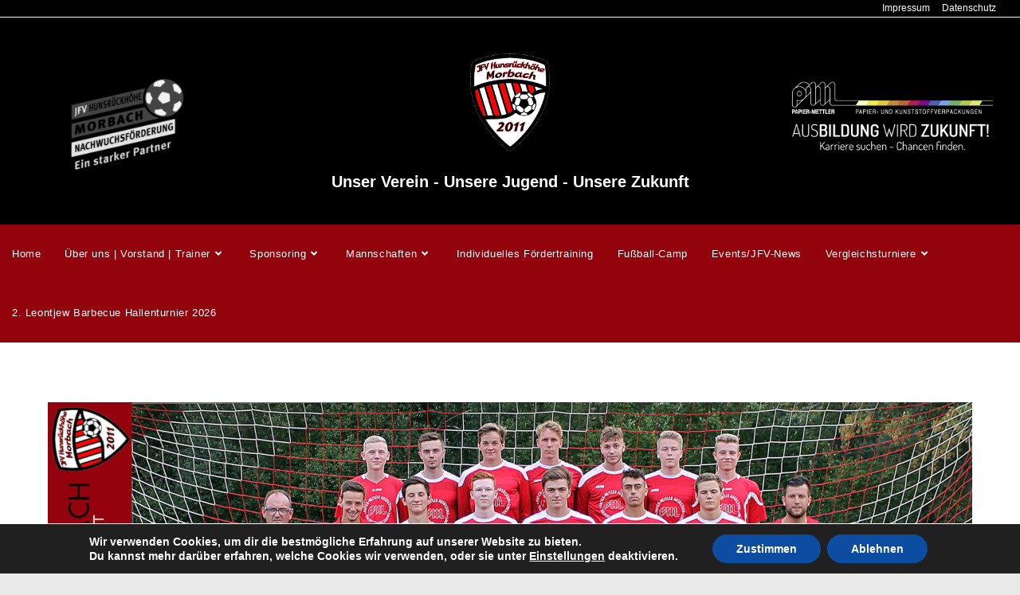

--- FILE ---
content_type: text/html; charset=UTF-8
request_url: https://jfvhhm.de/2018/11/20/u19-a1-jfv-hh-morbach-jsg-pluwig-gusterath-1-0-1-0/
body_size: 25894
content:
<!DOCTYPE html>
<html class="html" dir="ltr" lang="de" prefix="og: https://ogp.me/ns#">
<head>
	<meta charset="UTF-8">
	<link rel="profile" href="https://gmpg.org/xfn/11">

	<title>U19 A1: JFV HH Morbach – JSG Pluwig Gusterath 1-0 (1-0) - JFV Hunsrückhöhe Morbach</title>

		<!-- All in One SEO 4.9.3 - aioseo.com -->
	<meta name="description" content="Wichtiger Sieg gegen Gusterath! Ein wichtigen Sieg feierte unsere A1 am Samstag gegen Gusterath. Wir waren spielbestimmend in einer glanzlosen Partie. Natürlich spielst du in solch einer Situation den Stiefel nicht mit überschwänglichem Selbstbewusstsein runter. Jeder wusste, dass wir gewinnen müssen. Das ist nicht einfach als Fußballer. Das war jedoch ein absolut wichtiger und verdienter" />
	<meta name="robots" content="max-image-preview:large" />
	<meta name="author" content="oh"/>
	<link rel="canonical" href="https://jfvhhm.de/2018/11/20/u19-a1-jfv-hh-morbach-jsg-pluwig-gusterath-1-0-1-0/" />
	<meta name="generator" content="All in One SEO (AIOSEO) 4.9.3" />
		<meta property="og:locale" content="de_DE" />
		<meta property="og:site_name" content="U19 A1: JFV HH Morbach – JSG Pluwig Gusterath 1-0 (1-0) - Unser Verein - unsere Jugend - unsere Zukunft!" />
		<meta property="og:type" content="article" />
		<meta property="og:title" content="U19 A1: JFV HH Morbach – JSG Pluwig Gusterath 1-0 (1-0) - JFV Hunsrückhöhe Morbach" />
		<meta property="og:description" content="Wichtiger Sieg gegen Gusterath! Ein wichtigen Sieg feierte unsere A1 am Samstag gegen Gusterath. Wir waren spielbestimmend in einer glanzlosen Partie. Natürlich spielst du in solch einer Situation den Stiefel nicht mit überschwänglichem Selbstbewusstsein runter. Jeder wusste, dass wir gewinnen müssen. Das ist nicht einfach als Fußballer. Das war jedoch ein absolut wichtiger und verdienter" />
		<meta property="og:url" content="https://jfvhhm.de/2018/11/20/u19-a1-jfv-hh-morbach-jsg-pluwig-gusterath-1-0-1-0/" />
		<meta property="og:image" content="https://jfvhhm.de/wp-content/uploads/2018/08/u19-a1_a.jpg" />
		<meta property="og:image:secure_url" content="https://jfvhhm.de/wp-content/uploads/2018/08/u19-a1_a.jpg" />
		<meta property="og:image:width" content="2048" />
		<meta property="og:image:height" content="1152" />
		<meta property="article:published_time" content="2018-11-20T06:24:21+00:00" />
		<meta property="article:modified_time" content="2018-11-20T06:24:21+00:00" />
		<meta property="article:publisher" content="https://www.facebook.com/jfvhhm.de/" />
		<meta name="twitter:card" content="summary" />
		<meta name="twitter:title" content="U19 A1: JFV HH Morbach – JSG Pluwig Gusterath 1-0 (1-0) - JFV Hunsrückhöhe Morbach" />
		<meta name="twitter:description" content="Wichtiger Sieg gegen Gusterath! Ein wichtigen Sieg feierte unsere A1 am Samstag gegen Gusterath. Wir waren spielbestimmend in einer glanzlosen Partie. Natürlich spielst du in solch einer Situation den Stiefel nicht mit überschwänglichem Selbstbewusstsein runter. Jeder wusste, dass wir gewinnen müssen. Das ist nicht einfach als Fußballer. Das war jedoch ein absolut wichtiger und verdienter" />
		<meta name="twitter:image" content="https://jfvhhm.de/wp-content/uploads/2018/04/cropped-jfvhhm_100-6.png" />
		<script type="application/ld+json" class="aioseo-schema">
			{"@context":"https:\/\/schema.org","@graph":[{"@type":"BlogPosting","@id":"https:\/\/jfvhhm.de\/2018\/11\/20\/u19-a1-jfv-hh-morbach-jsg-pluwig-gusterath-1-0-1-0\/#blogposting","name":"U19 A1: JFV HH Morbach \u2013 JSG Pluwig Gusterath 1-0 (1-0) - JFV Hunsr\u00fcckh\u00f6he Morbach","headline":"U19 A1: JFV HH Morbach \u2013 JSG Pluwig Gusterath 1-0 (1-0)","author":{"@id":"https:\/\/jfvhhm.de\/author\/oh\/#author"},"publisher":{"@id":"https:\/\/jfvhhm.de\/#organization"},"image":{"@type":"ImageObject","url":"https:\/\/jfvhhm.de\/wp-content\/uploads\/2018\/08\/u19-a1_a.jpg","width":2048,"height":1152},"datePublished":"2018-11-20T07:24:21+01:00","dateModified":"2018-11-20T07:24:21+01:00","inLanguage":"de-DE","mainEntityOfPage":{"@id":"https:\/\/jfvhhm.de\/2018\/11\/20\/u19-a1-jfv-hh-morbach-jsg-pluwig-gusterath-1-0-1-0\/#webpage"},"isPartOf":{"@id":"https:\/\/jfvhhm.de\/2018\/11\/20\/u19-a1-jfv-hh-morbach-jsg-pluwig-gusterath-1-0-1-0\/#webpage"},"articleSection":"U19 A1 S18\/19, U19 S18\/19, Spielberichte 18\/19, Saison 18\/19"},{"@type":"BreadcrumbList","@id":"https:\/\/jfvhhm.de\/2018\/11\/20\/u19-a1-jfv-hh-morbach-jsg-pluwig-gusterath-1-0-1-0\/#breadcrumblist","itemListElement":[{"@type":"ListItem","@id":"https:\/\/jfvhhm.de#listItem","position":1,"name":"Home","item":"https:\/\/jfvhhm.de","nextItem":{"@type":"ListItem","@id":"https:\/\/jfvhhm.de\/category\/saison-18-19\/#listItem","name":"Saison 18\/19"}},{"@type":"ListItem","@id":"https:\/\/jfvhhm.de\/category\/saison-18-19\/#listItem","position":2,"name":"Saison 18\/19","item":"https:\/\/jfvhhm.de\/category\/saison-18-19\/","nextItem":{"@type":"ListItem","@id":"https:\/\/jfvhhm.de\/category\/saison-18-19\/u19-saison-18-19\/#listItem","name":"U19 S18\/19"},"previousItem":{"@type":"ListItem","@id":"https:\/\/jfvhhm.de#listItem","name":"Home"}},{"@type":"ListItem","@id":"https:\/\/jfvhhm.de\/category\/saison-18-19\/u19-saison-18-19\/#listItem","position":3,"name":"U19 S18\/19","item":"https:\/\/jfvhhm.de\/category\/saison-18-19\/u19-saison-18-19\/","nextItem":{"@type":"ListItem","@id":"https:\/\/jfvhhm.de\/category\/saison-18-19\/u19-saison-18-19\/u19-a1-u19-saison-18-19\/#listItem","name":"U19 A1 S18\/19"},"previousItem":{"@type":"ListItem","@id":"https:\/\/jfvhhm.de\/category\/saison-18-19\/#listItem","name":"Saison 18\/19"}},{"@type":"ListItem","@id":"https:\/\/jfvhhm.de\/category\/saison-18-19\/u19-saison-18-19\/u19-a1-u19-saison-18-19\/#listItem","position":4,"name":"U19 A1 S18\/19","item":"https:\/\/jfvhhm.de\/category\/saison-18-19\/u19-saison-18-19\/u19-a1-u19-saison-18-19\/","nextItem":{"@type":"ListItem","@id":"https:\/\/jfvhhm.de\/2018\/11\/20\/u19-a1-jfv-hh-morbach-jsg-pluwig-gusterath-1-0-1-0\/#listItem","name":"U19 A1: JFV HH Morbach \u2013 JSG Pluwig Gusterath 1-0 (1-0)"},"previousItem":{"@type":"ListItem","@id":"https:\/\/jfvhhm.de\/category\/saison-18-19\/u19-saison-18-19\/#listItem","name":"U19 S18\/19"}},{"@type":"ListItem","@id":"https:\/\/jfvhhm.de\/2018\/11\/20\/u19-a1-jfv-hh-morbach-jsg-pluwig-gusterath-1-0-1-0\/#listItem","position":5,"name":"U19 A1: JFV HH Morbach \u2013 JSG Pluwig Gusterath 1-0 (1-0)","previousItem":{"@type":"ListItem","@id":"https:\/\/jfvhhm.de\/category\/saison-18-19\/u19-saison-18-19\/u19-a1-u19-saison-18-19\/#listItem","name":"U19 A1 S18\/19"}}]},{"@type":"Organization","@id":"https:\/\/jfvhhm.de\/#organization","name":"JFV Hunsr\u00fcckh\u00f6he Morbach","description":"Unser Verein - unsere Jugend - unsere Zukunft!","url":"https:\/\/jfvhhm.de\/","logo":{"@type":"ImageObject","url":"https:\/\/jfvhhm.de\/wp-content\/uploads\/2018\/04\/cropped-jfvhhm_100-6.png","@id":"https:\/\/jfvhhm.de\/2018\/11\/20\/u19-a1-jfv-hh-morbach-jsg-pluwig-gusterath-1-0-1-0\/#organizationLogo","width":100,"height":123},"image":{"@id":"https:\/\/jfvhhm.de\/2018\/11\/20\/u19-a1-jfv-hh-morbach-jsg-pluwig-gusterath-1-0-1-0\/#organizationLogo"},"sameAs":["https:\/\/www.facebook.com\/jfvhhm.de\/","https:\/\/www.instagram.com\/jfv_morbach\/"]},{"@type":"Person","@id":"https:\/\/jfvhhm.de\/author\/oh\/#author","url":"https:\/\/jfvhhm.de\/author\/oh\/","name":"oh"},{"@type":"WebPage","@id":"https:\/\/jfvhhm.de\/2018\/11\/20\/u19-a1-jfv-hh-morbach-jsg-pluwig-gusterath-1-0-1-0\/#webpage","url":"https:\/\/jfvhhm.de\/2018\/11\/20\/u19-a1-jfv-hh-morbach-jsg-pluwig-gusterath-1-0-1-0\/","name":"U19 A1: JFV HH Morbach \u2013 JSG Pluwig Gusterath 1-0 (1-0) - JFV Hunsr\u00fcckh\u00f6he Morbach","description":"Wichtiger Sieg gegen Gusterath! Ein wichtigen Sieg feierte unsere A1 am Samstag gegen Gusterath. Wir waren spielbestimmend in einer glanzlosen Partie. Nat\u00fcrlich spielst du in solch einer Situation den Stiefel nicht mit \u00fcberschw\u00e4nglichem Selbstbewusstsein runter. Jeder wusste, dass wir gewinnen m\u00fcssen. Das ist nicht einfach als Fu\u00dfballer. Das war jedoch ein absolut wichtiger und verdienter","inLanguage":"de-DE","isPartOf":{"@id":"https:\/\/jfvhhm.de\/#website"},"breadcrumb":{"@id":"https:\/\/jfvhhm.de\/2018\/11\/20\/u19-a1-jfv-hh-morbach-jsg-pluwig-gusterath-1-0-1-0\/#breadcrumblist"},"author":{"@id":"https:\/\/jfvhhm.de\/author\/oh\/#author"},"creator":{"@id":"https:\/\/jfvhhm.de\/author\/oh\/#author"},"image":{"@type":"ImageObject","url":"https:\/\/jfvhhm.de\/wp-content\/uploads\/2018\/08\/u19-a1_a.jpg","@id":"https:\/\/jfvhhm.de\/2018\/11\/20\/u19-a1-jfv-hh-morbach-jsg-pluwig-gusterath-1-0-1-0\/#mainImage","width":2048,"height":1152},"primaryImageOfPage":{"@id":"https:\/\/jfvhhm.de\/2018\/11\/20\/u19-a1-jfv-hh-morbach-jsg-pluwig-gusterath-1-0-1-0\/#mainImage"},"datePublished":"2018-11-20T07:24:21+01:00","dateModified":"2018-11-20T07:24:21+01:00"},{"@type":"WebSite","@id":"https:\/\/jfvhhm.de\/#website","url":"https:\/\/jfvhhm.de\/","name":"JFV Hunsr\u00fcckh\u00f6he Morbach","description":"Unser Verein - unsere Jugend - unsere Zukunft!","inLanguage":"de-DE","publisher":{"@id":"https:\/\/jfvhhm.de\/#organization"}}]}
		</script>
		<!-- All in One SEO -->

<link rel="pingback" href="https://jfvhhm.de/xmlrpc.php">
<meta name="viewport" content="width=device-width, initial-scale=1"><link rel="alternate" type="application/rss+xml" title="JFV Hunsrückhöhe Morbach &raquo; Feed" href="https://jfvhhm.de/feed/" />
<link rel="alternate" type="application/rss+xml" title="JFV Hunsrückhöhe Morbach &raquo; Kommentar-Feed" href="https://jfvhhm.de/comments/feed/" />
<link rel="alternate" type="application/rss+xml" title="JFV Hunsrückhöhe Morbach &raquo; Kommentar-Feed zu U19 A1: JFV HH Morbach – JSG Pluwig Gusterath 1-0 (1-0)" href="https://jfvhhm.de/2018/11/20/u19-a1-jfv-hh-morbach-jsg-pluwig-gusterath-1-0-1-0/feed/" />
<link rel="alternate" title="oEmbed (JSON)" type="application/json+oembed" href="https://jfvhhm.de/wp-json/oembed/1.0/embed?url=https%3A%2F%2Fjfvhhm.de%2F2018%2F11%2F20%2Fu19-a1-jfv-hh-morbach-jsg-pluwig-gusterath-1-0-1-0%2F" />
<link rel="alternate" title="oEmbed (XML)" type="text/xml+oembed" href="https://jfvhhm.de/wp-json/oembed/1.0/embed?url=https%3A%2F%2Fjfvhhm.de%2F2018%2F11%2F20%2Fu19-a1-jfv-hh-morbach-jsg-pluwig-gusterath-1-0-1-0%2F&#038;format=xml" />
<style id='wp-img-auto-sizes-contain-inline-css'>
img:is([sizes=auto i],[sizes^="auto," i]){contain-intrinsic-size:3000px 1500px}
/*# sourceURL=wp-img-auto-sizes-contain-inline-css */
</style>
<style id='wp-emoji-styles-inline-css'>

	img.wp-smiley, img.emoji {
		display: inline !important;
		border: none !important;
		box-shadow: none !important;
		height: 1em !important;
		width: 1em !important;
		margin: 0 0.07em !important;
		vertical-align: -0.1em !important;
		background: none !important;
		padding: 0 !important;
	}
/*# sourceURL=wp-emoji-styles-inline-css */
</style>
<link rel='stylesheet' id='wp-block-library-css' href='https://jfvhhm.de/wp-includes/css/dist/block-library/style.min.css?ver=6.9' media='all' />
<style id='wp-block-library-theme-inline-css'>
.wp-block-audio :where(figcaption){color:#555;font-size:13px;text-align:center}.is-dark-theme .wp-block-audio :where(figcaption){color:#ffffffa6}.wp-block-audio{margin:0 0 1em}.wp-block-code{border:1px solid #ccc;border-radius:4px;font-family:Menlo,Consolas,monaco,monospace;padding:.8em 1em}.wp-block-embed :where(figcaption){color:#555;font-size:13px;text-align:center}.is-dark-theme .wp-block-embed :where(figcaption){color:#ffffffa6}.wp-block-embed{margin:0 0 1em}.blocks-gallery-caption{color:#555;font-size:13px;text-align:center}.is-dark-theme .blocks-gallery-caption{color:#ffffffa6}:root :where(.wp-block-image figcaption){color:#555;font-size:13px;text-align:center}.is-dark-theme :root :where(.wp-block-image figcaption){color:#ffffffa6}.wp-block-image{margin:0 0 1em}.wp-block-pullquote{border-bottom:4px solid;border-top:4px solid;color:currentColor;margin-bottom:1.75em}.wp-block-pullquote :where(cite),.wp-block-pullquote :where(footer),.wp-block-pullquote__citation{color:currentColor;font-size:.8125em;font-style:normal;text-transform:uppercase}.wp-block-quote{border-left:.25em solid;margin:0 0 1.75em;padding-left:1em}.wp-block-quote cite,.wp-block-quote footer{color:currentColor;font-size:.8125em;font-style:normal;position:relative}.wp-block-quote:where(.has-text-align-right){border-left:none;border-right:.25em solid;padding-left:0;padding-right:1em}.wp-block-quote:where(.has-text-align-center){border:none;padding-left:0}.wp-block-quote.is-large,.wp-block-quote.is-style-large,.wp-block-quote:where(.is-style-plain){border:none}.wp-block-search .wp-block-search__label{font-weight:700}.wp-block-search__button{border:1px solid #ccc;padding:.375em .625em}:where(.wp-block-group.has-background){padding:1.25em 2.375em}.wp-block-separator.has-css-opacity{opacity:.4}.wp-block-separator{border:none;border-bottom:2px solid;margin-left:auto;margin-right:auto}.wp-block-separator.has-alpha-channel-opacity{opacity:1}.wp-block-separator:not(.is-style-wide):not(.is-style-dots){width:100px}.wp-block-separator.has-background:not(.is-style-dots){border-bottom:none;height:1px}.wp-block-separator.has-background:not(.is-style-wide):not(.is-style-dots){height:2px}.wp-block-table{margin:0 0 1em}.wp-block-table td,.wp-block-table th{word-break:normal}.wp-block-table :where(figcaption){color:#555;font-size:13px;text-align:center}.is-dark-theme .wp-block-table :where(figcaption){color:#ffffffa6}.wp-block-video :where(figcaption){color:#555;font-size:13px;text-align:center}.is-dark-theme .wp-block-video :where(figcaption){color:#ffffffa6}.wp-block-video{margin:0 0 1em}:root :where(.wp-block-template-part.has-background){margin-bottom:0;margin-top:0;padding:1.25em 2.375em}
/*# sourceURL=/wp-includes/css/dist/block-library/theme.min.css */
</style>
<style id='classic-theme-styles-inline-css'>
/*! This file is auto-generated */
.wp-block-button__link{color:#fff;background-color:#32373c;border-radius:9999px;box-shadow:none;text-decoration:none;padding:calc(.667em + 2px) calc(1.333em + 2px);font-size:1.125em}.wp-block-file__button{background:#32373c;color:#fff;text-decoration:none}
/*# sourceURL=/wp-includes/css/classic-themes.min.css */
</style>
<link rel='stylesheet' id='aioseo/css/src/vue/standalone/blocks/table-of-contents/global.scss-css' href='https://jfvhhm.de/wp-content/plugins/all-in-one-seo-pack/dist/Lite/assets/css/table-of-contents/global.e90f6d47.css?ver=4.9.3' media='all' />
<style id='global-styles-inline-css'>
:root{--wp--preset--aspect-ratio--square: 1;--wp--preset--aspect-ratio--4-3: 4/3;--wp--preset--aspect-ratio--3-4: 3/4;--wp--preset--aspect-ratio--3-2: 3/2;--wp--preset--aspect-ratio--2-3: 2/3;--wp--preset--aspect-ratio--16-9: 16/9;--wp--preset--aspect-ratio--9-16: 9/16;--wp--preset--color--black: #000000;--wp--preset--color--cyan-bluish-gray: #abb8c3;--wp--preset--color--white: #ffffff;--wp--preset--color--pale-pink: #f78da7;--wp--preset--color--vivid-red: #cf2e2e;--wp--preset--color--luminous-vivid-orange: #ff6900;--wp--preset--color--luminous-vivid-amber: #fcb900;--wp--preset--color--light-green-cyan: #7bdcb5;--wp--preset--color--vivid-green-cyan: #00d084;--wp--preset--color--pale-cyan-blue: #8ed1fc;--wp--preset--color--vivid-cyan-blue: #0693e3;--wp--preset--color--vivid-purple: #9b51e0;--wp--preset--gradient--vivid-cyan-blue-to-vivid-purple: linear-gradient(135deg,rgb(6,147,227) 0%,rgb(155,81,224) 100%);--wp--preset--gradient--light-green-cyan-to-vivid-green-cyan: linear-gradient(135deg,rgb(122,220,180) 0%,rgb(0,208,130) 100%);--wp--preset--gradient--luminous-vivid-amber-to-luminous-vivid-orange: linear-gradient(135deg,rgb(252,185,0) 0%,rgb(255,105,0) 100%);--wp--preset--gradient--luminous-vivid-orange-to-vivid-red: linear-gradient(135deg,rgb(255,105,0) 0%,rgb(207,46,46) 100%);--wp--preset--gradient--very-light-gray-to-cyan-bluish-gray: linear-gradient(135deg,rgb(238,238,238) 0%,rgb(169,184,195) 100%);--wp--preset--gradient--cool-to-warm-spectrum: linear-gradient(135deg,rgb(74,234,220) 0%,rgb(151,120,209) 20%,rgb(207,42,186) 40%,rgb(238,44,130) 60%,rgb(251,105,98) 80%,rgb(254,248,76) 100%);--wp--preset--gradient--blush-light-purple: linear-gradient(135deg,rgb(255,206,236) 0%,rgb(152,150,240) 100%);--wp--preset--gradient--blush-bordeaux: linear-gradient(135deg,rgb(254,205,165) 0%,rgb(254,45,45) 50%,rgb(107,0,62) 100%);--wp--preset--gradient--luminous-dusk: linear-gradient(135deg,rgb(255,203,112) 0%,rgb(199,81,192) 50%,rgb(65,88,208) 100%);--wp--preset--gradient--pale-ocean: linear-gradient(135deg,rgb(255,245,203) 0%,rgb(182,227,212) 50%,rgb(51,167,181) 100%);--wp--preset--gradient--electric-grass: linear-gradient(135deg,rgb(202,248,128) 0%,rgb(113,206,126) 100%);--wp--preset--gradient--midnight: linear-gradient(135deg,rgb(2,3,129) 0%,rgb(40,116,252) 100%);--wp--preset--font-size--small: 13px;--wp--preset--font-size--medium: 20px;--wp--preset--font-size--large: 36px;--wp--preset--font-size--x-large: 42px;--wp--preset--spacing--20: 0.44rem;--wp--preset--spacing--30: 0.67rem;--wp--preset--spacing--40: 1rem;--wp--preset--spacing--50: 1.5rem;--wp--preset--spacing--60: 2.25rem;--wp--preset--spacing--70: 3.38rem;--wp--preset--spacing--80: 5.06rem;--wp--preset--shadow--natural: 6px 6px 9px rgba(0, 0, 0, 0.2);--wp--preset--shadow--deep: 12px 12px 50px rgba(0, 0, 0, 0.4);--wp--preset--shadow--sharp: 6px 6px 0px rgba(0, 0, 0, 0.2);--wp--preset--shadow--outlined: 6px 6px 0px -3px rgb(255, 255, 255), 6px 6px rgb(0, 0, 0);--wp--preset--shadow--crisp: 6px 6px 0px rgb(0, 0, 0);}:where(.is-layout-flex){gap: 0.5em;}:where(.is-layout-grid){gap: 0.5em;}body .is-layout-flex{display: flex;}.is-layout-flex{flex-wrap: wrap;align-items: center;}.is-layout-flex > :is(*, div){margin: 0;}body .is-layout-grid{display: grid;}.is-layout-grid > :is(*, div){margin: 0;}:where(.wp-block-columns.is-layout-flex){gap: 2em;}:where(.wp-block-columns.is-layout-grid){gap: 2em;}:where(.wp-block-post-template.is-layout-flex){gap: 1.25em;}:where(.wp-block-post-template.is-layout-grid){gap: 1.25em;}.has-black-color{color: var(--wp--preset--color--black) !important;}.has-cyan-bluish-gray-color{color: var(--wp--preset--color--cyan-bluish-gray) !important;}.has-white-color{color: var(--wp--preset--color--white) !important;}.has-pale-pink-color{color: var(--wp--preset--color--pale-pink) !important;}.has-vivid-red-color{color: var(--wp--preset--color--vivid-red) !important;}.has-luminous-vivid-orange-color{color: var(--wp--preset--color--luminous-vivid-orange) !important;}.has-luminous-vivid-amber-color{color: var(--wp--preset--color--luminous-vivid-amber) !important;}.has-light-green-cyan-color{color: var(--wp--preset--color--light-green-cyan) !important;}.has-vivid-green-cyan-color{color: var(--wp--preset--color--vivid-green-cyan) !important;}.has-pale-cyan-blue-color{color: var(--wp--preset--color--pale-cyan-blue) !important;}.has-vivid-cyan-blue-color{color: var(--wp--preset--color--vivid-cyan-blue) !important;}.has-vivid-purple-color{color: var(--wp--preset--color--vivid-purple) !important;}.has-black-background-color{background-color: var(--wp--preset--color--black) !important;}.has-cyan-bluish-gray-background-color{background-color: var(--wp--preset--color--cyan-bluish-gray) !important;}.has-white-background-color{background-color: var(--wp--preset--color--white) !important;}.has-pale-pink-background-color{background-color: var(--wp--preset--color--pale-pink) !important;}.has-vivid-red-background-color{background-color: var(--wp--preset--color--vivid-red) !important;}.has-luminous-vivid-orange-background-color{background-color: var(--wp--preset--color--luminous-vivid-orange) !important;}.has-luminous-vivid-amber-background-color{background-color: var(--wp--preset--color--luminous-vivid-amber) !important;}.has-light-green-cyan-background-color{background-color: var(--wp--preset--color--light-green-cyan) !important;}.has-vivid-green-cyan-background-color{background-color: var(--wp--preset--color--vivid-green-cyan) !important;}.has-pale-cyan-blue-background-color{background-color: var(--wp--preset--color--pale-cyan-blue) !important;}.has-vivid-cyan-blue-background-color{background-color: var(--wp--preset--color--vivid-cyan-blue) !important;}.has-vivid-purple-background-color{background-color: var(--wp--preset--color--vivid-purple) !important;}.has-black-border-color{border-color: var(--wp--preset--color--black) !important;}.has-cyan-bluish-gray-border-color{border-color: var(--wp--preset--color--cyan-bluish-gray) !important;}.has-white-border-color{border-color: var(--wp--preset--color--white) !important;}.has-pale-pink-border-color{border-color: var(--wp--preset--color--pale-pink) !important;}.has-vivid-red-border-color{border-color: var(--wp--preset--color--vivid-red) !important;}.has-luminous-vivid-orange-border-color{border-color: var(--wp--preset--color--luminous-vivid-orange) !important;}.has-luminous-vivid-amber-border-color{border-color: var(--wp--preset--color--luminous-vivid-amber) !important;}.has-light-green-cyan-border-color{border-color: var(--wp--preset--color--light-green-cyan) !important;}.has-vivid-green-cyan-border-color{border-color: var(--wp--preset--color--vivid-green-cyan) !important;}.has-pale-cyan-blue-border-color{border-color: var(--wp--preset--color--pale-cyan-blue) !important;}.has-vivid-cyan-blue-border-color{border-color: var(--wp--preset--color--vivid-cyan-blue) !important;}.has-vivid-purple-border-color{border-color: var(--wp--preset--color--vivid-purple) !important;}.has-vivid-cyan-blue-to-vivid-purple-gradient-background{background: var(--wp--preset--gradient--vivid-cyan-blue-to-vivid-purple) !important;}.has-light-green-cyan-to-vivid-green-cyan-gradient-background{background: var(--wp--preset--gradient--light-green-cyan-to-vivid-green-cyan) !important;}.has-luminous-vivid-amber-to-luminous-vivid-orange-gradient-background{background: var(--wp--preset--gradient--luminous-vivid-amber-to-luminous-vivid-orange) !important;}.has-luminous-vivid-orange-to-vivid-red-gradient-background{background: var(--wp--preset--gradient--luminous-vivid-orange-to-vivid-red) !important;}.has-very-light-gray-to-cyan-bluish-gray-gradient-background{background: var(--wp--preset--gradient--very-light-gray-to-cyan-bluish-gray) !important;}.has-cool-to-warm-spectrum-gradient-background{background: var(--wp--preset--gradient--cool-to-warm-spectrum) !important;}.has-blush-light-purple-gradient-background{background: var(--wp--preset--gradient--blush-light-purple) !important;}.has-blush-bordeaux-gradient-background{background: var(--wp--preset--gradient--blush-bordeaux) !important;}.has-luminous-dusk-gradient-background{background: var(--wp--preset--gradient--luminous-dusk) !important;}.has-pale-ocean-gradient-background{background: var(--wp--preset--gradient--pale-ocean) !important;}.has-electric-grass-gradient-background{background: var(--wp--preset--gradient--electric-grass) !important;}.has-midnight-gradient-background{background: var(--wp--preset--gradient--midnight) !important;}.has-small-font-size{font-size: var(--wp--preset--font-size--small) !important;}.has-medium-font-size{font-size: var(--wp--preset--font-size--medium) !important;}.has-large-font-size{font-size: var(--wp--preset--font-size--large) !important;}.has-x-large-font-size{font-size: var(--wp--preset--font-size--x-large) !important;}
:where(.wp-block-post-template.is-layout-flex){gap: 1.25em;}:where(.wp-block-post-template.is-layout-grid){gap: 1.25em;}
:where(.wp-block-term-template.is-layout-flex){gap: 1.25em;}:where(.wp-block-term-template.is-layout-grid){gap: 1.25em;}
:where(.wp-block-columns.is-layout-flex){gap: 2em;}:where(.wp-block-columns.is-layout-grid){gap: 2em;}
:root :where(.wp-block-pullquote){font-size: 1.5em;line-height: 1.6;}
/*# sourceURL=global-styles-inline-css */
</style>
<link rel='stylesheet' id='htbbootstrap-css' href='https://jfvhhm.de/wp-content/plugins/ht-mega-for-elementor/assets/css/htbbootstrap.css?ver=3.0.4' media='all' />
<link rel='stylesheet' id='font-awesome-css' href='https://jfvhhm.de/wp-content/themes/oceanwp/assets/fonts/fontawesome/css/all.min.css?ver=6.7.2' media='all' />
<link rel='stylesheet' id='htmega-animation-css' href='https://jfvhhm.de/wp-content/plugins/ht-mega-for-elementor/assets/css/animation.css?ver=3.0.4' media='all' />
<link rel='stylesheet' id='htmega-keyframes-css' href='https://jfvhhm.de/wp-content/plugins/ht-mega-for-elementor/assets/css/htmega-keyframes.css?ver=3.0.4' media='all' />
<link rel='stylesheet' id='htmega-global-style-min-css' href='https://jfvhhm.de/wp-content/plugins/ht-mega-for-elementor/assets/css/htmega-global-style.min.css?ver=3.0.4' media='all' />
<link rel='stylesheet' id='simple-line-icons-css' href='https://jfvhhm.de/wp-content/themes/oceanwp/assets/css/third/simple-line-icons.min.css?ver=2.4.0' media='all' />
<link rel='stylesheet' id='oceanwp-style-css' href='https://jfvhhm.de/wp-content/themes/oceanwp/assets/css/style.min.css?ver=4.1.4' media='all' />
<link rel='stylesheet' id='elementor-frontend-css' href='https://jfvhhm.de/wp-content/plugins/elementor/assets/css/frontend.min.css?ver=3.34.1' media='all' />
<style id='elementor-frontend-inline-css'>
@-webkit-keyframes ha_fadeIn{0%{opacity:0}to{opacity:1}}@keyframes ha_fadeIn{0%{opacity:0}to{opacity:1}}@-webkit-keyframes ha_zoomIn{0%{opacity:0;-webkit-transform:scale3d(.3,.3,.3);transform:scale3d(.3,.3,.3)}50%{opacity:1}}@keyframes ha_zoomIn{0%{opacity:0;-webkit-transform:scale3d(.3,.3,.3);transform:scale3d(.3,.3,.3)}50%{opacity:1}}@-webkit-keyframes ha_rollIn{0%{opacity:0;-webkit-transform:translate3d(-100%,0,0) rotate3d(0,0,1,-120deg);transform:translate3d(-100%,0,0) rotate3d(0,0,1,-120deg)}to{opacity:1}}@keyframes ha_rollIn{0%{opacity:0;-webkit-transform:translate3d(-100%,0,0) rotate3d(0,0,1,-120deg);transform:translate3d(-100%,0,0) rotate3d(0,0,1,-120deg)}to{opacity:1}}@-webkit-keyframes ha_bounce{0%,20%,53%,to{-webkit-animation-timing-function:cubic-bezier(.215,.61,.355,1);animation-timing-function:cubic-bezier(.215,.61,.355,1)}40%,43%{-webkit-transform:translate3d(0,-30px,0) scaleY(1.1);transform:translate3d(0,-30px,0) scaleY(1.1);-webkit-animation-timing-function:cubic-bezier(.755,.05,.855,.06);animation-timing-function:cubic-bezier(.755,.05,.855,.06)}70%{-webkit-transform:translate3d(0,-15px,0) scaleY(1.05);transform:translate3d(0,-15px,0) scaleY(1.05);-webkit-animation-timing-function:cubic-bezier(.755,.05,.855,.06);animation-timing-function:cubic-bezier(.755,.05,.855,.06)}80%{-webkit-transition-timing-function:cubic-bezier(.215,.61,.355,1);transition-timing-function:cubic-bezier(.215,.61,.355,1);-webkit-transform:translate3d(0,0,0) scaleY(.95);transform:translate3d(0,0,0) scaleY(.95)}90%{-webkit-transform:translate3d(0,-4px,0) scaleY(1.02);transform:translate3d(0,-4px,0) scaleY(1.02)}}@keyframes ha_bounce{0%,20%,53%,to{-webkit-animation-timing-function:cubic-bezier(.215,.61,.355,1);animation-timing-function:cubic-bezier(.215,.61,.355,1)}40%,43%{-webkit-transform:translate3d(0,-30px,0) scaleY(1.1);transform:translate3d(0,-30px,0) scaleY(1.1);-webkit-animation-timing-function:cubic-bezier(.755,.05,.855,.06);animation-timing-function:cubic-bezier(.755,.05,.855,.06)}70%{-webkit-transform:translate3d(0,-15px,0) scaleY(1.05);transform:translate3d(0,-15px,0) scaleY(1.05);-webkit-animation-timing-function:cubic-bezier(.755,.05,.855,.06);animation-timing-function:cubic-bezier(.755,.05,.855,.06)}80%{-webkit-transition-timing-function:cubic-bezier(.215,.61,.355,1);transition-timing-function:cubic-bezier(.215,.61,.355,1);-webkit-transform:translate3d(0,0,0) scaleY(.95);transform:translate3d(0,0,0) scaleY(.95)}90%{-webkit-transform:translate3d(0,-4px,0) scaleY(1.02);transform:translate3d(0,-4px,0) scaleY(1.02)}}@-webkit-keyframes ha_bounceIn{0%,20%,40%,60%,80%,to{-webkit-animation-timing-function:cubic-bezier(.215,.61,.355,1);animation-timing-function:cubic-bezier(.215,.61,.355,1)}0%{opacity:0;-webkit-transform:scale3d(.3,.3,.3);transform:scale3d(.3,.3,.3)}20%{-webkit-transform:scale3d(1.1,1.1,1.1);transform:scale3d(1.1,1.1,1.1)}40%{-webkit-transform:scale3d(.9,.9,.9);transform:scale3d(.9,.9,.9)}60%{opacity:1;-webkit-transform:scale3d(1.03,1.03,1.03);transform:scale3d(1.03,1.03,1.03)}80%{-webkit-transform:scale3d(.97,.97,.97);transform:scale3d(.97,.97,.97)}to{opacity:1}}@keyframes ha_bounceIn{0%,20%,40%,60%,80%,to{-webkit-animation-timing-function:cubic-bezier(.215,.61,.355,1);animation-timing-function:cubic-bezier(.215,.61,.355,1)}0%{opacity:0;-webkit-transform:scale3d(.3,.3,.3);transform:scale3d(.3,.3,.3)}20%{-webkit-transform:scale3d(1.1,1.1,1.1);transform:scale3d(1.1,1.1,1.1)}40%{-webkit-transform:scale3d(.9,.9,.9);transform:scale3d(.9,.9,.9)}60%{opacity:1;-webkit-transform:scale3d(1.03,1.03,1.03);transform:scale3d(1.03,1.03,1.03)}80%{-webkit-transform:scale3d(.97,.97,.97);transform:scale3d(.97,.97,.97)}to{opacity:1}}@-webkit-keyframes ha_flipInX{0%{opacity:0;-webkit-transform:perspective(400px) rotate3d(1,0,0,90deg);transform:perspective(400px) rotate3d(1,0,0,90deg);-webkit-animation-timing-function:ease-in;animation-timing-function:ease-in}40%{-webkit-transform:perspective(400px) rotate3d(1,0,0,-20deg);transform:perspective(400px) rotate3d(1,0,0,-20deg);-webkit-animation-timing-function:ease-in;animation-timing-function:ease-in}60%{opacity:1;-webkit-transform:perspective(400px) rotate3d(1,0,0,10deg);transform:perspective(400px) rotate3d(1,0,0,10deg)}80%{-webkit-transform:perspective(400px) rotate3d(1,0,0,-5deg);transform:perspective(400px) rotate3d(1,0,0,-5deg)}}@keyframes ha_flipInX{0%{opacity:0;-webkit-transform:perspective(400px) rotate3d(1,0,0,90deg);transform:perspective(400px) rotate3d(1,0,0,90deg);-webkit-animation-timing-function:ease-in;animation-timing-function:ease-in}40%{-webkit-transform:perspective(400px) rotate3d(1,0,0,-20deg);transform:perspective(400px) rotate3d(1,0,0,-20deg);-webkit-animation-timing-function:ease-in;animation-timing-function:ease-in}60%{opacity:1;-webkit-transform:perspective(400px) rotate3d(1,0,0,10deg);transform:perspective(400px) rotate3d(1,0,0,10deg)}80%{-webkit-transform:perspective(400px) rotate3d(1,0,0,-5deg);transform:perspective(400px) rotate3d(1,0,0,-5deg)}}@-webkit-keyframes ha_flipInY{0%{opacity:0;-webkit-transform:perspective(400px) rotate3d(0,1,0,90deg);transform:perspective(400px) rotate3d(0,1,0,90deg);-webkit-animation-timing-function:ease-in;animation-timing-function:ease-in}40%{-webkit-transform:perspective(400px) rotate3d(0,1,0,-20deg);transform:perspective(400px) rotate3d(0,1,0,-20deg);-webkit-animation-timing-function:ease-in;animation-timing-function:ease-in}60%{opacity:1;-webkit-transform:perspective(400px) rotate3d(0,1,0,10deg);transform:perspective(400px) rotate3d(0,1,0,10deg)}80%{-webkit-transform:perspective(400px) rotate3d(0,1,0,-5deg);transform:perspective(400px) rotate3d(0,1,0,-5deg)}}@keyframes ha_flipInY{0%{opacity:0;-webkit-transform:perspective(400px) rotate3d(0,1,0,90deg);transform:perspective(400px) rotate3d(0,1,0,90deg);-webkit-animation-timing-function:ease-in;animation-timing-function:ease-in}40%{-webkit-transform:perspective(400px) rotate3d(0,1,0,-20deg);transform:perspective(400px) rotate3d(0,1,0,-20deg);-webkit-animation-timing-function:ease-in;animation-timing-function:ease-in}60%{opacity:1;-webkit-transform:perspective(400px) rotate3d(0,1,0,10deg);transform:perspective(400px) rotate3d(0,1,0,10deg)}80%{-webkit-transform:perspective(400px) rotate3d(0,1,0,-5deg);transform:perspective(400px) rotate3d(0,1,0,-5deg)}}@-webkit-keyframes ha_swing{20%{-webkit-transform:rotate3d(0,0,1,15deg);transform:rotate3d(0,0,1,15deg)}40%{-webkit-transform:rotate3d(0,0,1,-10deg);transform:rotate3d(0,0,1,-10deg)}60%{-webkit-transform:rotate3d(0,0,1,5deg);transform:rotate3d(0,0,1,5deg)}80%{-webkit-transform:rotate3d(0,0,1,-5deg);transform:rotate3d(0,0,1,-5deg)}}@keyframes ha_swing{20%{-webkit-transform:rotate3d(0,0,1,15deg);transform:rotate3d(0,0,1,15deg)}40%{-webkit-transform:rotate3d(0,0,1,-10deg);transform:rotate3d(0,0,1,-10deg)}60%{-webkit-transform:rotate3d(0,0,1,5deg);transform:rotate3d(0,0,1,5deg)}80%{-webkit-transform:rotate3d(0,0,1,-5deg);transform:rotate3d(0,0,1,-5deg)}}@-webkit-keyframes ha_slideInDown{0%{visibility:visible;-webkit-transform:translate3d(0,-100%,0);transform:translate3d(0,-100%,0)}}@keyframes ha_slideInDown{0%{visibility:visible;-webkit-transform:translate3d(0,-100%,0);transform:translate3d(0,-100%,0)}}@-webkit-keyframes ha_slideInUp{0%{visibility:visible;-webkit-transform:translate3d(0,100%,0);transform:translate3d(0,100%,0)}}@keyframes ha_slideInUp{0%{visibility:visible;-webkit-transform:translate3d(0,100%,0);transform:translate3d(0,100%,0)}}@-webkit-keyframes ha_slideInLeft{0%{visibility:visible;-webkit-transform:translate3d(-100%,0,0);transform:translate3d(-100%,0,0)}}@keyframes ha_slideInLeft{0%{visibility:visible;-webkit-transform:translate3d(-100%,0,0);transform:translate3d(-100%,0,0)}}@-webkit-keyframes ha_slideInRight{0%{visibility:visible;-webkit-transform:translate3d(100%,0,0);transform:translate3d(100%,0,0)}}@keyframes ha_slideInRight{0%{visibility:visible;-webkit-transform:translate3d(100%,0,0);transform:translate3d(100%,0,0)}}.ha_fadeIn{-webkit-animation-name:ha_fadeIn;animation-name:ha_fadeIn}.ha_zoomIn{-webkit-animation-name:ha_zoomIn;animation-name:ha_zoomIn}.ha_rollIn{-webkit-animation-name:ha_rollIn;animation-name:ha_rollIn}.ha_bounce{-webkit-transform-origin:center bottom;-ms-transform-origin:center bottom;transform-origin:center bottom;-webkit-animation-name:ha_bounce;animation-name:ha_bounce}.ha_bounceIn{-webkit-animation-name:ha_bounceIn;animation-name:ha_bounceIn;-webkit-animation-duration:.75s;-webkit-animation-duration:calc(var(--animate-duration)*.75);animation-duration:.75s;animation-duration:calc(var(--animate-duration)*.75)}.ha_flipInX,.ha_flipInY{-webkit-animation-name:ha_flipInX;animation-name:ha_flipInX;-webkit-backface-visibility:visible!important;backface-visibility:visible!important}.ha_flipInY{-webkit-animation-name:ha_flipInY;animation-name:ha_flipInY}.ha_swing{-webkit-transform-origin:top center;-ms-transform-origin:top center;transform-origin:top center;-webkit-animation-name:ha_swing;animation-name:ha_swing}.ha_slideInDown{-webkit-animation-name:ha_slideInDown;animation-name:ha_slideInDown}.ha_slideInUp{-webkit-animation-name:ha_slideInUp;animation-name:ha_slideInUp}.ha_slideInLeft{-webkit-animation-name:ha_slideInLeft;animation-name:ha_slideInLeft}.ha_slideInRight{-webkit-animation-name:ha_slideInRight;animation-name:ha_slideInRight}.ha-css-transform-yes{-webkit-transition-duration:var(--ha-tfx-transition-duration, .2s);transition-duration:var(--ha-tfx-transition-duration, .2s);-webkit-transition-property:-webkit-transform;transition-property:transform;transition-property:transform,-webkit-transform;-webkit-transform:translate(var(--ha-tfx-translate-x, 0),var(--ha-tfx-translate-y, 0)) scale(var(--ha-tfx-scale-x, 1),var(--ha-tfx-scale-y, 1)) skew(var(--ha-tfx-skew-x, 0),var(--ha-tfx-skew-y, 0)) rotateX(var(--ha-tfx-rotate-x, 0)) rotateY(var(--ha-tfx-rotate-y, 0)) rotateZ(var(--ha-tfx-rotate-z, 0));transform:translate(var(--ha-tfx-translate-x, 0),var(--ha-tfx-translate-y, 0)) scale(var(--ha-tfx-scale-x, 1),var(--ha-tfx-scale-y, 1)) skew(var(--ha-tfx-skew-x, 0),var(--ha-tfx-skew-y, 0)) rotateX(var(--ha-tfx-rotate-x, 0)) rotateY(var(--ha-tfx-rotate-y, 0)) rotateZ(var(--ha-tfx-rotate-z, 0))}.ha-css-transform-yes:hover{-webkit-transform:translate(var(--ha-tfx-translate-x-hover, var(--ha-tfx-translate-x, 0)),var(--ha-tfx-translate-y-hover, var(--ha-tfx-translate-y, 0))) scale(var(--ha-tfx-scale-x-hover, var(--ha-tfx-scale-x, 1)),var(--ha-tfx-scale-y-hover, var(--ha-tfx-scale-y, 1))) skew(var(--ha-tfx-skew-x-hover, var(--ha-tfx-skew-x, 0)),var(--ha-tfx-skew-y-hover, var(--ha-tfx-skew-y, 0))) rotateX(var(--ha-tfx-rotate-x-hover, var(--ha-tfx-rotate-x, 0))) rotateY(var(--ha-tfx-rotate-y-hover, var(--ha-tfx-rotate-y, 0))) rotateZ(var(--ha-tfx-rotate-z-hover, var(--ha-tfx-rotate-z, 0)));transform:translate(var(--ha-tfx-translate-x-hover, var(--ha-tfx-translate-x, 0)),var(--ha-tfx-translate-y-hover, var(--ha-tfx-translate-y, 0))) scale(var(--ha-tfx-scale-x-hover, var(--ha-tfx-scale-x, 1)),var(--ha-tfx-scale-y-hover, var(--ha-tfx-scale-y, 1))) skew(var(--ha-tfx-skew-x-hover, var(--ha-tfx-skew-x, 0)),var(--ha-tfx-skew-y-hover, var(--ha-tfx-skew-y, 0))) rotateX(var(--ha-tfx-rotate-x-hover, var(--ha-tfx-rotate-x, 0))) rotateY(var(--ha-tfx-rotate-y-hover, var(--ha-tfx-rotate-y, 0))) rotateZ(var(--ha-tfx-rotate-z-hover, var(--ha-tfx-rotate-z, 0)))}.happy-addon>.elementor-widget-container{word-wrap:break-word;overflow-wrap:break-word}.happy-addon>.elementor-widget-container,.happy-addon>.elementor-widget-container *{-webkit-box-sizing:border-box;box-sizing:border-box}.happy-addon:not(:has(.elementor-widget-container)),.happy-addon:not(:has(.elementor-widget-container)) *{-webkit-box-sizing:border-box;box-sizing:border-box;word-wrap:break-word;overflow-wrap:break-word}.happy-addon p:empty{display:none}.happy-addon .elementor-inline-editing{min-height:auto!important}.happy-addon-pro img{max-width:100%;height:auto;-o-object-fit:cover;object-fit:cover}.ha-screen-reader-text{position:absolute;overflow:hidden;clip:rect(1px,1px,1px,1px);margin:-1px;padding:0;width:1px;height:1px;border:0;word-wrap:normal!important;-webkit-clip-path:inset(50%);clip-path:inset(50%)}.ha-has-bg-overlay>.elementor-widget-container{position:relative;z-index:1}.ha-has-bg-overlay>.elementor-widget-container:before{position:absolute;top:0;left:0;z-index:-1;width:100%;height:100%;content:""}.ha-has-bg-overlay:not(:has(.elementor-widget-container)){position:relative;z-index:1}.ha-has-bg-overlay:not(:has(.elementor-widget-container)):before{position:absolute;top:0;left:0;z-index:-1;width:100%;height:100%;content:""}.ha-popup--is-enabled .ha-js-popup,.ha-popup--is-enabled .ha-js-popup img{cursor:-webkit-zoom-in!important;cursor:zoom-in!important}.mfp-wrap .mfp-arrow,.mfp-wrap .mfp-close{background-color:transparent}.mfp-wrap .mfp-arrow:focus,.mfp-wrap .mfp-close:focus{outline-width:thin}.ha-advanced-tooltip-enable{position:relative;cursor:pointer;--ha-tooltip-arrow-color:black;--ha-tooltip-arrow-distance:0}.ha-advanced-tooltip-enable .ha-advanced-tooltip-content{position:absolute;z-index:999;display:none;padding:5px 0;width:120px;height:auto;border-radius:6px;background-color:#000;color:#fff;text-align:center;opacity:0}.ha-advanced-tooltip-enable .ha-advanced-tooltip-content::after{position:absolute;border-width:5px;border-style:solid;content:""}.ha-advanced-tooltip-enable .ha-advanced-tooltip-content.no-arrow::after{visibility:hidden}.ha-advanced-tooltip-enable .ha-advanced-tooltip-content.show{display:inline-block;opacity:1}.ha-advanced-tooltip-enable.ha-advanced-tooltip-top .ha-advanced-tooltip-content,body[data-elementor-device-mode=tablet] .ha-advanced-tooltip-enable.ha-advanced-tooltip-tablet-top .ha-advanced-tooltip-content{top:unset;right:0;bottom:calc(101% + var(--ha-tooltip-arrow-distance));left:0;margin:0 auto}.ha-advanced-tooltip-enable.ha-advanced-tooltip-top .ha-advanced-tooltip-content::after,body[data-elementor-device-mode=tablet] .ha-advanced-tooltip-enable.ha-advanced-tooltip-tablet-top .ha-advanced-tooltip-content::after{top:100%;right:unset;bottom:unset;left:50%;border-color:var(--ha-tooltip-arrow-color) transparent transparent transparent;-webkit-transform:translateX(-50%);-ms-transform:translateX(-50%);transform:translateX(-50%)}.ha-advanced-tooltip-enable.ha-advanced-tooltip-bottom .ha-advanced-tooltip-content,body[data-elementor-device-mode=tablet] .ha-advanced-tooltip-enable.ha-advanced-tooltip-tablet-bottom .ha-advanced-tooltip-content{top:calc(101% + var(--ha-tooltip-arrow-distance));right:0;bottom:unset;left:0;margin:0 auto}.ha-advanced-tooltip-enable.ha-advanced-tooltip-bottom .ha-advanced-tooltip-content::after,body[data-elementor-device-mode=tablet] .ha-advanced-tooltip-enable.ha-advanced-tooltip-tablet-bottom .ha-advanced-tooltip-content::after{top:unset;right:unset;bottom:100%;left:50%;border-color:transparent transparent var(--ha-tooltip-arrow-color) transparent;-webkit-transform:translateX(-50%);-ms-transform:translateX(-50%);transform:translateX(-50%)}.ha-advanced-tooltip-enable.ha-advanced-tooltip-left .ha-advanced-tooltip-content,body[data-elementor-device-mode=tablet] .ha-advanced-tooltip-enable.ha-advanced-tooltip-tablet-left .ha-advanced-tooltip-content{top:50%;right:calc(101% + var(--ha-tooltip-arrow-distance));bottom:unset;left:unset;-webkit-transform:translateY(-50%);-ms-transform:translateY(-50%);transform:translateY(-50%)}.ha-advanced-tooltip-enable.ha-advanced-tooltip-left .ha-advanced-tooltip-content::after,body[data-elementor-device-mode=tablet] .ha-advanced-tooltip-enable.ha-advanced-tooltip-tablet-left .ha-advanced-tooltip-content::after{top:50%;right:unset;bottom:unset;left:100%;border-color:transparent transparent transparent var(--ha-tooltip-arrow-color);-webkit-transform:translateY(-50%);-ms-transform:translateY(-50%);transform:translateY(-50%)}.ha-advanced-tooltip-enable.ha-advanced-tooltip-right .ha-advanced-tooltip-content,body[data-elementor-device-mode=tablet] .ha-advanced-tooltip-enable.ha-advanced-tooltip-tablet-right .ha-advanced-tooltip-content{top:50%;right:unset;bottom:unset;left:calc(101% + var(--ha-tooltip-arrow-distance));-webkit-transform:translateY(-50%);-ms-transform:translateY(-50%);transform:translateY(-50%)}.ha-advanced-tooltip-enable.ha-advanced-tooltip-right .ha-advanced-tooltip-content::after,body[data-elementor-device-mode=tablet] .ha-advanced-tooltip-enable.ha-advanced-tooltip-tablet-right .ha-advanced-tooltip-content::after{top:50%;right:100%;bottom:unset;left:unset;border-color:transparent var(--ha-tooltip-arrow-color) transparent transparent;-webkit-transform:translateY(-50%);-ms-transform:translateY(-50%);transform:translateY(-50%)}body[data-elementor-device-mode=mobile] .ha-advanced-tooltip-enable.ha-advanced-tooltip-mobile-top .ha-advanced-tooltip-content{top:unset;right:0;bottom:calc(101% + var(--ha-tooltip-arrow-distance));left:0;margin:0 auto}body[data-elementor-device-mode=mobile] .ha-advanced-tooltip-enable.ha-advanced-tooltip-mobile-top .ha-advanced-tooltip-content::after{top:100%;right:unset;bottom:unset;left:50%;border-color:var(--ha-tooltip-arrow-color) transparent transparent transparent;-webkit-transform:translateX(-50%);-ms-transform:translateX(-50%);transform:translateX(-50%)}body[data-elementor-device-mode=mobile] .ha-advanced-tooltip-enable.ha-advanced-tooltip-mobile-bottom .ha-advanced-tooltip-content{top:calc(101% + var(--ha-tooltip-arrow-distance));right:0;bottom:unset;left:0;margin:0 auto}body[data-elementor-device-mode=mobile] .ha-advanced-tooltip-enable.ha-advanced-tooltip-mobile-bottom .ha-advanced-tooltip-content::after{top:unset;right:unset;bottom:100%;left:50%;border-color:transparent transparent var(--ha-tooltip-arrow-color) transparent;-webkit-transform:translateX(-50%);-ms-transform:translateX(-50%);transform:translateX(-50%)}body[data-elementor-device-mode=mobile] .ha-advanced-tooltip-enable.ha-advanced-tooltip-mobile-left .ha-advanced-tooltip-content{top:50%;right:calc(101% + var(--ha-tooltip-arrow-distance));bottom:unset;left:unset;-webkit-transform:translateY(-50%);-ms-transform:translateY(-50%);transform:translateY(-50%)}body[data-elementor-device-mode=mobile] .ha-advanced-tooltip-enable.ha-advanced-tooltip-mobile-left .ha-advanced-tooltip-content::after{top:50%;right:unset;bottom:unset;left:100%;border-color:transparent transparent transparent var(--ha-tooltip-arrow-color);-webkit-transform:translateY(-50%);-ms-transform:translateY(-50%);transform:translateY(-50%)}body[data-elementor-device-mode=mobile] .ha-advanced-tooltip-enable.ha-advanced-tooltip-mobile-right .ha-advanced-tooltip-content{top:50%;right:unset;bottom:unset;left:calc(101% + var(--ha-tooltip-arrow-distance));-webkit-transform:translateY(-50%);-ms-transform:translateY(-50%);transform:translateY(-50%)}body[data-elementor-device-mode=mobile] .ha-advanced-tooltip-enable.ha-advanced-tooltip-mobile-right .ha-advanced-tooltip-content::after{top:50%;right:100%;bottom:unset;left:unset;border-color:transparent var(--ha-tooltip-arrow-color) transparent transparent;-webkit-transform:translateY(-50%);-ms-transform:translateY(-50%);transform:translateY(-50%)}body.elementor-editor-active .happy-addon.ha-gravityforms .gform_wrapper{display:block!important}.ha-scroll-to-top-wrap.ha-scroll-to-top-hide{display:none}.ha-scroll-to-top-wrap.edit-mode,.ha-scroll-to-top-wrap.single-page-off{display:none!important}.ha-scroll-to-top-button{position:fixed;right:15px;bottom:15px;z-index:9999;display:-webkit-box;display:-webkit-flex;display:-ms-flexbox;display:flex;-webkit-box-align:center;-webkit-align-items:center;align-items:center;-ms-flex-align:center;-webkit-box-pack:center;-ms-flex-pack:center;-webkit-justify-content:center;justify-content:center;width:50px;height:50px;border-radius:50px;background-color:#5636d1;color:#fff;text-align:center;opacity:1;cursor:pointer;-webkit-transition:all .3s;transition:all .3s}.ha-scroll-to-top-button i{color:#fff;font-size:16px}.ha-scroll-to-top-button:hover{background-color:#e2498a}
/*# sourceURL=elementor-frontend-inline-css */
</style>
<link rel='stylesheet' id='widget-image-css' href='https://jfvhhm.de/wp-content/plugins/elementor/assets/css/widget-image.min.css?ver=3.34.1' media='all' />
<link rel='stylesheet' id='widget-heading-css' href='https://jfvhhm.de/wp-content/plugins/elementor/assets/css/widget-heading.min.css?ver=3.34.1' media='all' />
<link rel='stylesheet' id='e-sticky-css' href='https://jfvhhm.de/wp-content/plugins/elementor-pro/assets/css/modules/sticky.min.css?ver=3.34.0' media='all' />
<link rel='stylesheet' id='widget-icon-box-css' href='https://jfvhhm.de/wp-content/plugins/elementor/assets/css/widget-icon-box.min.css?ver=3.34.1' media='all' />
<link rel='stylesheet' id='elementor-icons-css' href='https://jfvhhm.de/wp-content/plugins/elementor/assets/lib/eicons/css/elementor-icons.min.css?ver=5.45.0' media='all' />
<link rel='stylesheet' id='elementor-post-5852-css' href='https://jfvhhm.de/wp-content/uploads/elementor/css/post-5852.css?ver=1769335125' media='all' />
<link rel='stylesheet' id='font-awesome-5-all-css' href='https://jfvhhm.de/wp-content/plugins/elementor/assets/lib/font-awesome/css/all.min.css?ver=3.34.1' media='all' />
<link rel='stylesheet' id='font-awesome-4-shim-css' href='https://jfvhhm.de/wp-content/plugins/elementor/assets/lib/font-awesome/css/v4-shims.min.css?ver=3.34.1' media='all' />
<link rel='stylesheet' id='elementor-post-3133-css' href='https://jfvhhm.de/wp-content/uploads/elementor/css/post-3133.css?ver=1769335125' media='all' />
<link rel='stylesheet' id='happy-icons-css' href='https://jfvhhm.de/wp-content/plugins/happy-elementor-addons/assets/fonts/style.min.css?ver=3.20.4' media='all' />
<link rel='stylesheet' id='elementor-post-3604-css' href='https://jfvhhm.de/wp-content/uploads/elementor/css/post-3604.css?ver=1769335125' media='all' />
<link rel='stylesheet' id='moove_gdpr_frontend-css' href='https://jfvhhm.de/wp-content/plugins/gdpr-cookie-compliance/dist/styles/gdpr-main.css?ver=5.0.9' media='all' />
<style id='moove_gdpr_frontend-inline-css'>
#moove_gdpr_cookie_modal,#moove_gdpr_cookie_info_bar,.gdpr_cookie_settings_shortcode_content{font-family:&#039;Nunito&#039;,sans-serif}#moove_gdpr_save_popup_settings_button{background-color:#373737;color:#fff}#moove_gdpr_save_popup_settings_button:hover{background-color:#000}#moove_gdpr_cookie_info_bar .moove-gdpr-info-bar-container .moove-gdpr-info-bar-content a.mgbutton,#moove_gdpr_cookie_info_bar .moove-gdpr-info-bar-container .moove-gdpr-info-bar-content button.mgbutton{background-color:#0c4da2}#moove_gdpr_cookie_modal .moove-gdpr-modal-content .moove-gdpr-modal-footer-content .moove-gdpr-button-holder a.mgbutton,#moove_gdpr_cookie_modal .moove-gdpr-modal-content .moove-gdpr-modal-footer-content .moove-gdpr-button-holder button.mgbutton,.gdpr_cookie_settings_shortcode_content .gdpr-shr-button.button-green{background-color:#0c4da2;border-color:#0c4da2}#moove_gdpr_cookie_modal .moove-gdpr-modal-content .moove-gdpr-modal-footer-content .moove-gdpr-button-holder a.mgbutton:hover,#moove_gdpr_cookie_modal .moove-gdpr-modal-content .moove-gdpr-modal-footer-content .moove-gdpr-button-holder button.mgbutton:hover,.gdpr_cookie_settings_shortcode_content .gdpr-shr-button.button-green:hover{background-color:#fff;color:#0c4da2}#moove_gdpr_cookie_modal .moove-gdpr-modal-content .moove-gdpr-modal-close i,#moove_gdpr_cookie_modal .moove-gdpr-modal-content .moove-gdpr-modal-close span.gdpr-icon{background-color:#0c4da2;border:1px solid #0c4da2}#moove_gdpr_cookie_info_bar span.moove-gdpr-infobar-allow-all.focus-g,#moove_gdpr_cookie_info_bar span.moove-gdpr-infobar-allow-all:focus,#moove_gdpr_cookie_info_bar button.moove-gdpr-infobar-allow-all.focus-g,#moove_gdpr_cookie_info_bar button.moove-gdpr-infobar-allow-all:focus,#moove_gdpr_cookie_info_bar span.moove-gdpr-infobar-reject-btn.focus-g,#moove_gdpr_cookie_info_bar span.moove-gdpr-infobar-reject-btn:focus,#moove_gdpr_cookie_info_bar button.moove-gdpr-infobar-reject-btn.focus-g,#moove_gdpr_cookie_info_bar button.moove-gdpr-infobar-reject-btn:focus,#moove_gdpr_cookie_info_bar span.change-settings-button.focus-g,#moove_gdpr_cookie_info_bar span.change-settings-button:focus,#moove_gdpr_cookie_info_bar button.change-settings-button.focus-g,#moove_gdpr_cookie_info_bar button.change-settings-button:focus{-webkit-box-shadow:0 0 1px 3px #0c4da2;-moz-box-shadow:0 0 1px 3px #0c4da2;box-shadow:0 0 1px 3px #0c4da2}#moove_gdpr_cookie_modal .moove-gdpr-modal-content .moove-gdpr-modal-close i:hover,#moove_gdpr_cookie_modal .moove-gdpr-modal-content .moove-gdpr-modal-close span.gdpr-icon:hover,#moove_gdpr_cookie_info_bar span[data-href]>u.change-settings-button{color:#0c4da2}#moove_gdpr_cookie_modal .moove-gdpr-modal-content .moove-gdpr-modal-left-content #moove-gdpr-menu li.menu-item-selected a span.gdpr-icon,#moove_gdpr_cookie_modal .moove-gdpr-modal-content .moove-gdpr-modal-left-content #moove-gdpr-menu li.menu-item-selected button span.gdpr-icon{color:inherit}#moove_gdpr_cookie_modal .moove-gdpr-modal-content .moove-gdpr-modal-left-content #moove-gdpr-menu li a span.gdpr-icon,#moove_gdpr_cookie_modal .moove-gdpr-modal-content .moove-gdpr-modal-left-content #moove-gdpr-menu li button span.gdpr-icon{color:inherit}#moove_gdpr_cookie_modal .gdpr-acc-link{line-height:0;font-size:0;color:transparent;position:absolute}#moove_gdpr_cookie_modal .moove-gdpr-modal-content .moove-gdpr-modal-close:hover i,#moove_gdpr_cookie_modal .moove-gdpr-modal-content .moove-gdpr-modal-left-content #moove-gdpr-menu li a,#moove_gdpr_cookie_modal .moove-gdpr-modal-content .moove-gdpr-modal-left-content #moove-gdpr-menu li button,#moove_gdpr_cookie_modal .moove-gdpr-modal-content .moove-gdpr-modal-left-content #moove-gdpr-menu li button i,#moove_gdpr_cookie_modal .moove-gdpr-modal-content .moove-gdpr-modal-left-content #moove-gdpr-menu li a i,#moove_gdpr_cookie_modal .moove-gdpr-modal-content .moove-gdpr-tab-main .moove-gdpr-tab-main-content a:hover,#moove_gdpr_cookie_info_bar.moove-gdpr-dark-scheme .moove-gdpr-info-bar-container .moove-gdpr-info-bar-content a.mgbutton:hover,#moove_gdpr_cookie_info_bar.moove-gdpr-dark-scheme .moove-gdpr-info-bar-container .moove-gdpr-info-bar-content button.mgbutton:hover,#moove_gdpr_cookie_info_bar.moove-gdpr-dark-scheme .moove-gdpr-info-bar-container .moove-gdpr-info-bar-content a:hover,#moove_gdpr_cookie_info_bar.moove-gdpr-dark-scheme .moove-gdpr-info-bar-container .moove-gdpr-info-bar-content button:hover,#moove_gdpr_cookie_info_bar.moove-gdpr-dark-scheme .moove-gdpr-info-bar-container .moove-gdpr-info-bar-content span.change-settings-button:hover,#moove_gdpr_cookie_info_bar.moove-gdpr-dark-scheme .moove-gdpr-info-bar-container .moove-gdpr-info-bar-content button.change-settings-button:hover,#moove_gdpr_cookie_info_bar.moove-gdpr-dark-scheme .moove-gdpr-info-bar-container .moove-gdpr-info-bar-content u.change-settings-button:hover,#moove_gdpr_cookie_info_bar span[data-href]>u.change-settings-button,#moove_gdpr_cookie_info_bar.moove-gdpr-dark-scheme .moove-gdpr-info-bar-container .moove-gdpr-info-bar-content a.mgbutton.focus-g,#moove_gdpr_cookie_info_bar.moove-gdpr-dark-scheme .moove-gdpr-info-bar-container .moove-gdpr-info-bar-content button.mgbutton.focus-g,#moove_gdpr_cookie_info_bar.moove-gdpr-dark-scheme .moove-gdpr-info-bar-container .moove-gdpr-info-bar-content a.focus-g,#moove_gdpr_cookie_info_bar.moove-gdpr-dark-scheme .moove-gdpr-info-bar-container .moove-gdpr-info-bar-content button.focus-g,#moove_gdpr_cookie_info_bar.moove-gdpr-dark-scheme .moove-gdpr-info-bar-container .moove-gdpr-info-bar-content a.mgbutton:focus,#moove_gdpr_cookie_info_bar.moove-gdpr-dark-scheme .moove-gdpr-info-bar-container .moove-gdpr-info-bar-content button.mgbutton:focus,#moove_gdpr_cookie_info_bar.moove-gdpr-dark-scheme .moove-gdpr-info-bar-container .moove-gdpr-info-bar-content a:focus,#moove_gdpr_cookie_info_bar.moove-gdpr-dark-scheme .moove-gdpr-info-bar-container .moove-gdpr-info-bar-content button:focus,#moove_gdpr_cookie_info_bar.moove-gdpr-dark-scheme .moove-gdpr-info-bar-container .moove-gdpr-info-bar-content span.change-settings-button.focus-g,span.change-settings-button:focus,button.change-settings-button.focus-g,button.change-settings-button:focus,#moove_gdpr_cookie_info_bar.moove-gdpr-dark-scheme .moove-gdpr-info-bar-container .moove-gdpr-info-bar-content u.change-settings-button.focus-g,#moove_gdpr_cookie_info_bar.moove-gdpr-dark-scheme .moove-gdpr-info-bar-container .moove-gdpr-info-bar-content u.change-settings-button:focus{color:#0c4da2}#moove_gdpr_cookie_modal .moove-gdpr-branding.focus-g span,#moove_gdpr_cookie_modal .moove-gdpr-modal-content .moove-gdpr-tab-main a.focus-g,#moove_gdpr_cookie_modal .moove-gdpr-modal-content .moove-gdpr-tab-main .gdpr-cd-details-toggle.focus-g{color:#0c4da2}#moove_gdpr_cookie_modal.gdpr_lightbox-hide{display:none}
/*# sourceURL=moove_gdpr_frontend-inline-css */
</style>
<link rel='stylesheet' id='oe-widgets-style-css' href='https://jfvhhm.de/wp-content/plugins/ocean-extra/assets/css/widgets.css?ver=6.9' media='all' />
<link rel='stylesheet' id='elementor-icons-shared-0-css' href='https://jfvhhm.de/wp-content/plugins/elementor/assets/lib/font-awesome/css/fontawesome.min.css?ver=5.15.3' media='all' />
<link rel='stylesheet' id='elementor-icons-fa-solid-css' href='https://jfvhhm.de/wp-content/plugins/elementor/assets/lib/font-awesome/css/solid.min.css?ver=5.15.3' media='all' />
<script src="https://jfvhhm.de/wp-includes/js/jquery/jquery.min.js?ver=3.7.1" id="jquery-core-js"></script>
<script src="https://jfvhhm.de/wp-includes/js/jquery/jquery-migrate.min.js?ver=3.4.1" id="jquery-migrate-js"></script>
<script src="https://jfvhhm.de/wp-content/plugins/elementor/assets/lib/font-awesome/js/v4-shims.min.js?ver=3.34.1" id="font-awesome-4-shim-js"></script>
<script src="https://jfvhhm.de/wp-content/plugins/happy-elementor-addons/assets/vendor/dom-purify/purify.min.js?ver=3.1.6" id="dom-purify-js"></script>
<link rel="https://api.w.org/" href="https://jfvhhm.de/wp-json/" /><link rel="alternate" title="JSON" type="application/json" href="https://jfvhhm.de/wp-json/wp/v2/posts/4485" /><link rel="EditURI" type="application/rsd+xml" title="RSD" href="https://jfvhhm.de/xmlrpc.php?rsd" />
<meta name="generator" content="WordPress 6.9" />
<link rel='shortlink' href='https://jfvhhm.de/?p=4485' />
<meta name="referrer" content="no-referrer"><meta name="generator" content="Elementor 3.34.1; features: additional_custom_breakpoints; settings: css_print_method-external, google_font-disabled, font_display-auto">
			<style>
				.e-con.e-parent:nth-of-type(n+4):not(.e-lazyloaded):not(.e-no-lazyload),
				.e-con.e-parent:nth-of-type(n+4):not(.e-lazyloaded):not(.e-no-lazyload) * {
					background-image: none !important;
				}
				@media screen and (max-height: 1024px) {
					.e-con.e-parent:nth-of-type(n+3):not(.e-lazyloaded):not(.e-no-lazyload),
					.e-con.e-parent:nth-of-type(n+3):not(.e-lazyloaded):not(.e-no-lazyload) * {
						background-image: none !important;
					}
				}
				@media screen and (max-height: 640px) {
					.e-con.e-parent:nth-of-type(n+2):not(.e-lazyloaded):not(.e-no-lazyload),
					.e-con.e-parent:nth-of-type(n+2):not(.e-lazyloaded):not(.e-no-lazyload) * {
						background-image: none !important;
					}
				}
			</style>
					<style id="wp-custom-css">
			.page-header{display:none}.site-description{color:#0000ff}		</style>
		<!-- OceanWP CSS -->
<style type="text/css">
/* Colors */a:hover,a.light:hover,.theme-heading .text::before,.theme-heading .text::after,#top-bar-content >a:hover,#top-bar-social li.oceanwp-email a:hover,#site-navigation-wrap .dropdown-menu >li >a:hover,#site-header.medium-header #medium-searchform button:hover,.oceanwp-mobile-menu-icon a:hover,.blog-entry.post .blog-entry-header .entry-title a:hover,.blog-entry.post .blog-entry-readmore a:hover,.blog-entry.thumbnail-entry .blog-entry-category a,ul.meta li a:hover,.dropcap,.single nav.post-navigation .nav-links .title,body .related-post-title a:hover,body #wp-calendar caption,body .contact-info-widget.default i,body .contact-info-widget.big-icons i,body .custom-links-widget .oceanwp-custom-links li a:hover,body .custom-links-widget .oceanwp-custom-links li a:hover:before,body .posts-thumbnails-widget li a:hover,body .social-widget li.oceanwp-email a:hover,.comment-author .comment-meta .comment-reply-link,#respond #cancel-comment-reply-link:hover,#footer-widgets .footer-box a:hover,#footer-bottom a:hover,#footer-bottom #footer-bottom-menu a:hover,.sidr a:hover,.sidr-class-dropdown-toggle:hover,.sidr-class-menu-item-has-children.active >a,.sidr-class-menu-item-has-children.active >a >.sidr-class-dropdown-toggle,input[type=checkbox]:checked:before{color:#dd0000}.single nav.post-navigation .nav-links .title .owp-icon use,.blog-entry.post .blog-entry-readmore a:hover .owp-icon use,body .contact-info-widget.default .owp-icon use,body .contact-info-widget.big-icons .owp-icon use{stroke:#dd0000}input[type="button"],input[type="reset"],input[type="submit"],button[type="submit"],.button,#site-navigation-wrap .dropdown-menu >li.btn >a >span,.thumbnail:hover i,.thumbnail:hover .link-post-svg-icon,.post-quote-content,.omw-modal .omw-close-modal,body .contact-info-widget.big-icons li:hover i,body .contact-info-widget.big-icons li:hover .owp-icon,body div.wpforms-container-full .wpforms-form input[type=submit],body div.wpforms-container-full .wpforms-form button[type=submit],body div.wpforms-container-full .wpforms-form .wpforms-page-button,.woocommerce-cart .wp-element-button,.woocommerce-checkout .wp-element-button,.wp-block-button__link{background-color:#dd0000}.widget-title{border-color:#dd0000}blockquote{border-color:#dd0000}.wp-block-quote{border-color:#dd0000}#searchform-dropdown{border-color:#dd0000}.dropdown-menu .sub-menu{border-color:#dd0000}.blog-entry.large-entry .blog-entry-readmore a:hover{border-color:#dd0000}.oceanwp-newsletter-form-wrap input[type="email"]:focus{border-color:#dd0000}.social-widget li.oceanwp-email a:hover{border-color:#dd0000}#respond #cancel-comment-reply-link:hover{border-color:#dd0000}body .contact-info-widget.big-icons li:hover i{border-color:#dd0000}body .contact-info-widget.big-icons li:hover .owp-icon{border-color:#dd0000}#footer-widgets .oceanwp-newsletter-form-wrap input[type="email"]:focus{border-color:#dd0000}body .theme-button,body input[type="submit"],body button[type="submit"],body button,body .button,body div.wpforms-container-full .wpforms-form input[type=submit],body div.wpforms-container-full .wpforms-form button[type=submit],body div.wpforms-container-full .wpforms-form .wpforms-page-button,.woocommerce-cart .wp-element-button,.woocommerce-checkout .wp-element-button,.wp-block-button__link{border-color:#ffffff}body .theme-button:hover,body input[type="submit"]:hover,body button[type="submit"]:hover,body button:hover,body .button:hover,body div.wpforms-container-full .wpforms-form input[type=submit]:hover,body div.wpforms-container-full .wpforms-form input[type=submit]:active,body div.wpforms-container-full .wpforms-form button[type=submit]:hover,body div.wpforms-container-full .wpforms-form button[type=submit]:active,body div.wpforms-container-full .wpforms-form .wpforms-page-button:hover,body div.wpforms-container-full .wpforms-form .wpforms-page-button:active,.woocommerce-cart .wp-element-button:hover,.woocommerce-checkout .wp-element-button:hover,.wp-block-button__link:hover{border-color:#ffffff}/* OceanWP Style Settings CSS */@media only screen and (min-width:960px){.content-area,.content-left-sidebar .content-area{width:100%}}.boxed-layout #wrap,.boxed-layout .parallax-footer,.boxed-layout .owp-floating-bar{width:1490px}.theme-button,input[type="submit"],button[type="submit"],button,.button,body div.wpforms-container-full .wpforms-form input[type=submit],body div.wpforms-container-full .wpforms-form button[type=submit],body div.wpforms-container-full .wpforms-form .wpforms-page-button{border-style:solid}.theme-button,input[type="submit"],button[type="submit"],button,.button,body div.wpforms-container-full .wpforms-form input[type=submit],body div.wpforms-container-full .wpforms-form button[type=submit],body div.wpforms-container-full .wpforms-form .wpforms-page-button{border-width:1px}form input[type="text"],form input[type="password"],form input[type="email"],form input[type="url"],form input[type="date"],form input[type="month"],form input[type="time"],form input[type="datetime"],form input[type="datetime-local"],form input[type="week"],form input[type="number"],form input[type="search"],form input[type="tel"],form input[type="color"],form select,form textarea,.woocommerce .woocommerce-checkout .select2-container--default .select2-selection--single{border-style:solid}body div.wpforms-container-full .wpforms-form input[type=date],body div.wpforms-container-full .wpforms-form input[type=datetime],body div.wpforms-container-full .wpforms-form input[type=datetime-local],body div.wpforms-container-full .wpforms-form input[type=email],body div.wpforms-container-full .wpforms-form input[type=month],body div.wpforms-container-full .wpforms-form input[type=number],body div.wpforms-container-full .wpforms-form input[type=password],body div.wpforms-container-full .wpforms-form input[type=range],body div.wpforms-container-full .wpforms-form input[type=search],body div.wpforms-container-full .wpforms-form input[type=tel],body div.wpforms-container-full .wpforms-form input[type=text],body div.wpforms-container-full .wpforms-form input[type=time],body div.wpforms-container-full .wpforms-form input[type=url],body div.wpforms-container-full .wpforms-form input[type=week],body div.wpforms-container-full .wpforms-form select,body div.wpforms-container-full .wpforms-form textarea{border-style:solid}form input[type="text"],form input[type="password"],form input[type="email"],form input[type="url"],form input[type="date"],form input[type="month"],form input[type="time"],form input[type="datetime"],form input[type="datetime-local"],form input[type="week"],form input[type="number"],form input[type="search"],form input[type="tel"],form input[type="color"],form select,form textarea{border-radius:3px}body div.wpforms-container-full .wpforms-form input[type=date],body div.wpforms-container-full .wpforms-form input[type=datetime],body div.wpforms-container-full .wpforms-form input[type=datetime-local],body div.wpforms-container-full .wpforms-form input[type=email],body div.wpforms-container-full .wpforms-form input[type=month],body div.wpforms-container-full .wpforms-form input[type=number],body div.wpforms-container-full .wpforms-form input[type=password],body div.wpforms-container-full .wpforms-form input[type=range],body div.wpforms-container-full .wpforms-form input[type=search],body div.wpforms-container-full .wpforms-form input[type=tel],body div.wpforms-container-full .wpforms-form input[type=text],body div.wpforms-container-full .wpforms-form input[type=time],body div.wpforms-container-full .wpforms-form input[type=url],body div.wpforms-container-full .wpforms-form input[type=week],body div.wpforms-container-full .wpforms-form select,body div.wpforms-container-full .wpforms-form textarea{border-radius:3px}/* Header */#site-header,.has-transparent-header .is-sticky #site-header,.has-vh-transparent .is-sticky #site-header.vertical-header,#searchform-header-replace{background-color:#020202}#site-header.has-header-media .overlay-header-media{background-color:rgba(0,0,0,0.41)}#site-header{border-color:#ffffff}#site-navigation-wrap .dropdown-menu >li >a,.oceanwp-mobile-menu-icon a,#searchform-header-replace-close{color:#ffffff}#site-navigation-wrap .dropdown-menu >li >a .owp-icon use,.oceanwp-mobile-menu-icon a .owp-icon use,#searchform-header-replace-close .owp-icon use{stroke:#ffffff}/* Topbar */#top-bar{padding:0}#top-bar-wrap,.oceanwp-top-bar-sticky{background-color:#020202}#top-bar-wrap,#top-bar-content strong{color:#ffffff}#top-bar-content a,#top-bar-social-alt a{color:#ffffff}/* Blog CSS */.single-post.content-max-width #wrap .thumbnail,.single-post.content-max-width #wrap .wp-block-buttons,.single-post.content-max-width #wrap .wp-block-verse,.single-post.content-max-width #wrap .entry-header,.single-post.content-max-width #wrap ul.meta,.single-post.content-max-width #wrap .entry-content p,.single-post.content-max-width #wrap .entry-content h1,.single-post.content-max-width #wrap .entry-content h2,.single-post.content-max-width #wrap .entry-content h3,.single-post.content-max-width #wrap .entry-content h4,.single-post.content-max-width #wrap .entry-content h5,.single-post.content-max-width #wrap .entry-content h6,.single-post.content-max-width #wrap .wp-block-image,.single-post.content-max-width #wrap .wp-block-gallery,.single-post.content-max-width #wrap .wp-block-video,.single-post.content-max-width #wrap .wp-block-quote,.single-post.content-max-width #wrap .wp-block-text-columns,.single-post.content-max-width #wrap .wp-block-code,.single-post.content-max-width #wrap .entry-content ul,.single-post.content-max-width #wrap .entry-content ol,.single-post.content-max-width #wrap .wp-block-cover-text,.single-post.content-max-width #wrap .wp-block-cover,.single-post.content-max-width #wrap .wp-block-columns,.single-post.content-max-width #wrap .post-tags,.single-post.content-max-width #wrap .comments-area,.single-post.content-max-width #wrap .wp-block-embed,#wrap .wp-block-separator.is-style-wide:not(.size-full){max-width:1200px}.single-post.content-max-width #wrap .wp-block-image.alignleft,.single-post.content-max-width #wrap .wp-block-image.alignright{max-width:600px}.single-post.content-max-width #wrap .wp-block-image.alignleft{margin-left:calc( 50% - 600px)}.single-post.content-max-width #wrap .wp-block-image.alignright{margin-right:calc( 50% - 600px)}.single-post.content-max-width #wrap .wp-block-embed,.single-post.content-max-width #wrap .wp-block-verse{margin-left:auto;margin-right:auto}.ocean-single-post-header ul.meta-item li a:hover{color:#333333}/* Typography */body{font-family:Tahoma,Geneva,sans-serif;font-size:16px;line-height:1.8}h1,h2,h3,h4,h5,h6,.theme-heading,.widget-title,.oceanwp-widget-recent-posts-title,.comment-reply-title,.entry-title,.sidebar-box .widget-title{font-family:Tahoma,Geneva,sans-serif;line-height:1.4}h1{font-size:23px;line-height:1.4}h2{font-size:20px;line-height:1.4}h3{font-size:18px;line-height:1.4}h4{font-size:17px;line-height:1.4}h5{font-size:14px;line-height:1.4}h6{font-size:15px;line-height:1.4}.page-header .page-header-title,.page-header.background-image-page-header .page-header-title{font-size:32px;line-height:1.4}.page-header .page-subheading{font-size:15px;line-height:1.8}.site-breadcrumbs,.site-breadcrumbs a{font-size:13px;line-height:1.4}#top-bar-content,#top-bar-social-alt{font-size:12px;line-height:1.8}#site-logo a.site-logo-text{font-size:24px;line-height:1.8}.dropdown-menu ul li a.menu-link,#site-header.full_screen-header .fs-dropdown-menu ul.sub-menu li a{font-size:12px;line-height:1.2;letter-spacing:.6px}.sidr-class-dropdown-menu li a,a.sidr-class-toggle-sidr-close,#mobile-dropdown ul li a,body #mobile-fullscreen ul li a{font-size:15px;line-height:1.8}.blog-entry.post .blog-entry-header .entry-title a{font-size:24px;line-height:1.4}.ocean-single-post-header .single-post-title{font-size:34px;line-height:1.4;letter-spacing:.6px}.ocean-single-post-header ul.meta-item li,.ocean-single-post-header ul.meta-item li a{font-size:13px;line-height:1.4;letter-spacing:.6px}.ocean-single-post-header .post-author-name,.ocean-single-post-header .post-author-name a{font-size:14px;line-height:1.4;letter-spacing:.6px}.ocean-single-post-header .post-author-description{font-size:12px;line-height:1.4;letter-spacing:.6px}.single-post .entry-title{line-height:1.4;letter-spacing:.6px}.single-post ul.meta li,.single-post ul.meta li a{font-size:14px;line-height:1.4;letter-spacing:.6px}.sidebar-box .widget-title,.sidebar-box.widget_block .wp-block-heading{font-family:Tahoma,Geneva,sans-serif;font-size:20px;line-height:2;letter-spacing:2.6px;font-weight:700}#footer-widgets .footer-box .widget-title{font-size:13px;line-height:1;letter-spacing:1px}#footer-bottom #copyright{font-size:12px;line-height:1}#footer-bottom #footer-bottom-menu{font-size:12px;line-height:1}.woocommerce-store-notice.demo_store{line-height:2;letter-spacing:1.5px}.demo_store .woocommerce-store-notice__dismiss-link{line-height:2;letter-spacing:1.5px}.woocommerce ul.products li.product li.title h2,.woocommerce ul.products li.product li.title a{font-size:14px;line-height:1.5}.woocommerce ul.products li.product li.category,.woocommerce ul.products li.product li.category a{font-size:12px;line-height:1}.woocommerce ul.products li.product .price{font-size:18px;line-height:1}.woocommerce ul.products li.product .button,.woocommerce ul.products li.product .product-inner .added_to_cart{font-size:12px;line-height:1.5;letter-spacing:1px}.woocommerce ul.products li.owp-woo-cond-notice span,.woocommerce ul.products li.owp-woo-cond-notice a{font-size:16px;line-height:1;letter-spacing:1px;font-weight:600;text-transform:capitalize}.woocommerce div.product .product_title{font-size:24px;line-height:1.4;letter-spacing:.6px}.woocommerce div.product p.price{font-size:36px;line-height:1}.woocommerce .owp-btn-normal .summary form button.button,.woocommerce .owp-btn-big .summary form button.button,.woocommerce .owp-btn-very-big .summary form button.button{font-size:12px;line-height:1.5;letter-spacing:1px;text-transform:uppercase}.woocommerce div.owp-woo-single-cond-notice span,.woocommerce div.owp-woo-single-cond-notice a{font-size:18px;line-height:2;letter-spacing:1.5px;font-weight:600;text-transform:capitalize}.ocean-preloader--active .preloader-after-content{font-size:20px;line-height:1.8;letter-spacing:.6px}
</style></head>

<body data-rsssl=1 class="wp-singular post-template-default single single-post postid-4485 single-format-standard wp-custom-logo wp-embed-responsive wp-theme-oceanwp oceanwp-theme sidebar-mobile boxed-layout wrap-boxshadow default-breakpoint content-full-width content-max-width post-in-category-u19-a1-u19-saison-18-19 post-in-category-u19-saison-18-19 post-in-category-spielberichte-18-19 post-in-category-saison-18-19 has-topbar has-breadcrumbs elementor-default elementor-kit-5852" itemscope="itemscope" itemtype="https://schema.org/Article">

	
	
	<div id="outer-wrap" class="site clr">

		<a class="skip-link screen-reader-text" href="#main">Zum Inhalt springen</a>

		
		<div id="wrap" class="clr">

			

<div id="top-bar-wrap" class="clr">

	<div id="top-bar" class="clr container has-no-content">

		
		<div id="top-bar-inner" class="clr">

			
	<div id="top-bar-content" class="clr top-bar-right">

		
<div id="top-bar-nav" class="navigation clr">

	<ul id="menu-topbar" class="top-bar-menu dropdown-menu sf-menu"><li id="menu-item-2418" class="menu-item menu-item-type-post_type menu-item-object-page menu-item-2418"><a href="https://jfvhhm.de/impressum/" class="menu-link">Impressum</a></li><li id="menu-item-2417" class="menu-item menu-item-type-post_type menu-item-object-page menu-item-privacy-policy menu-item-2417"><a href="https://jfvhhm.de/datenschutz/" class="menu-link">Datenschutz</a></li></ul>
</div>

		
			
	</div><!-- #top-bar-content -->



		</div><!-- #top-bar-inner -->

		
	</div><!-- #top-bar -->

</div><!-- #top-bar-wrap -->


			
<header id="site-header" class="clr" data-height="74" itemscope="itemscope" itemtype="https://schema.org/WPHeader" role="banner">

			<header data-elementor-type="header" data-elementor-id="3133" class="elementor elementor-3133 elementor-location-header" data-elementor-settings="{&quot;ha_cmc_init_switcher&quot;:&quot;no&quot;}" data-elementor-post-type="elementor_library">
					<section class="elementor-section elementor-top-section elementor-element elementor-element-6fbeb090 elementor-section-height-min-height elementor-section-content-middle elementor-section-full_width elementor-section-height-default elementor-section-items-middle" data-id="6fbeb090" data-element_type="section" data-settings="{&quot;background_background&quot;:&quot;classic&quot;,&quot;_ha_eqh_enable&quot;:false}">
							<div class="elementor-background-overlay"></div>
							<div class="elementor-container elementor-column-gap-no">
					<div class="elementor-column elementor-col-100 elementor-top-column elementor-element elementor-element-37ad0da" data-id="37ad0da" data-element_type="column">
			<div class="elementor-widget-wrap elementor-element-populated">
						<section class="elementor-section elementor-inner-section elementor-element elementor-element-d018ad4 elementor-section-full_width elementor-section-height-default elementor-section-height-default" data-id="d018ad4" data-element_type="section" data-settings="{&quot;_ha_eqh_enable&quot;:false}">
						<div class="elementor-container elementor-column-gap-default">
					<div class="elementor-column elementor-col-25 elementor-inner-column elementor-element elementor-element-c5fa87a" data-id="c5fa87a" data-element_type="column">
			<div class="elementor-widget-wrap elementor-element-populated">
						<div class="elementor-element elementor-element-461d03e elementor-widget elementor-widget-image" data-id="461d03e" data-element_type="widget" data-widget_type="image.default">
				<div class="elementor-widget-container">
															<img width="184" height="148" src="https://jfvhhm.de/wp-content/uploads/2018/06/nachwuchs.png" class="attachment-large size-large wp-image-3144" alt="" srcset="https://jfvhhm.de/wp-content/uploads/2018/06/nachwuchs.png 184w, https://jfvhhm.de/wp-content/uploads/2018/06/nachwuchs-128x103.png 128w, https://jfvhhm.de/wp-content/uploads/2018/06/nachwuchs-32x26.png 32w" sizes="(max-width: 184px) 100vw, 184px" />															</div>
				</div>
					</div>
		</div>
				<div class="elementor-column elementor-col-50 elementor-inner-column elementor-element elementor-element-d62e94c" data-id="d62e94c" data-element_type="column">
			<div class="elementor-widget-wrap elementor-element-populated">
						<div class="elementor-element elementor-element-6918317 elementor-widget elementor-widget-theme-site-logo elementor-widget-image" data-id="6918317" data-element_type="widget" data-widget_type="theme-site-logo.default">
				<div class="elementor-widget-container">
											<a href="https://jfvhhm.de">
			<img width="100" height="123" src="https://jfvhhm.de/wp-content/uploads/2018/04/cropped-jfvhhm_100-5.png" class="attachment-full size-full wp-image-2345" alt="" />				</a>
											</div>
				</div>
				<div class="elementor-element elementor-element-19c2bfa elementor-widget elementor-widget-heading" data-id="19c2bfa" data-element_type="widget" data-widget_type="heading.default">
				<div class="elementor-widget-container">
					<h2 class="elementor-heading-title elementor-size-default">Unser Verein - Unsere Jugend - Unsere Zukunft</h2>				</div>
				</div>
					</div>
		</div>
				<div class="elementor-column elementor-col-25 elementor-inner-column elementor-element elementor-element-490e494" data-id="490e494" data-element_type="column">
			<div class="elementor-widget-wrap elementor-element-populated">
						<div class="elementor-element elementor-element-63d1619 elementor-widget elementor-widget-image" data-id="63d1619" data-element_type="widget" data-widget_type="image.default">
				<div class="elementor-widget-container">
															<img fetchpriority="high" width="1667" height="834" src="https://jfvhhm.de/wp-content/uploads/2018/06/PM_Sponsorlogo_Azubi_a1_2023-header.png" class="attachment-full size-full wp-image-12428" alt="" srcset="https://jfvhhm.de/wp-content/uploads/2018/06/PM_Sponsorlogo_Azubi_a1_2023-header.png 1667w, https://jfvhhm.de/wp-content/uploads/2018/06/PM_Sponsorlogo_Azubi_a1_2023-header-300x150.png 300w, https://jfvhhm.de/wp-content/uploads/2018/06/PM_Sponsorlogo_Azubi_a1_2023-header-1024x512.png 1024w, https://jfvhhm.de/wp-content/uploads/2018/06/PM_Sponsorlogo_Azubi_a1_2023-header-768x384.png 768w, https://jfvhhm.de/wp-content/uploads/2018/06/PM_Sponsorlogo_Azubi_a1_2023-header-1536x768.png 1536w" sizes="(max-width: 1667px) 100vw, 1667px" />															</div>
				</div>
					</div>
		</div>
					</div>
		</section>
					</div>
		</div>
					</div>
		</section>
				<nav class="elementor-section elementor-top-section elementor-element elementor-element-202f496 elementor-section-full_width elementor-section-height-min-height elementor-section-height-default elementor-section-items-middle" data-id="202f496" data-element_type="section" data-settings="{&quot;background_background&quot;:&quot;classic&quot;,&quot;sticky&quot;:&quot;top&quot;,&quot;_ha_eqh_enable&quot;:false,&quot;sticky_on&quot;:[&quot;desktop&quot;,&quot;tablet&quot;,&quot;mobile&quot;],&quot;sticky_offset&quot;:0,&quot;sticky_effects_offset&quot;:0,&quot;sticky_anchor_link_offset&quot;:0}">
						<div class="elementor-container elementor-column-gap-no">
					<div class="elementor-column elementor-col-100 elementor-top-column elementor-element elementor-element-82baf44" data-id="82baf44" data-element_type="column">
			<div class="elementor-widget-wrap elementor-element-populated">
						<div class="elementor-element elementor-element-2831768 ha-has-bg-overlay elementor-widget elementor-widget-shortcode" data-id="2831768" data-element_type="widget" data-widget_type="shortcode.default">
				<div class="elementor-widget-container">
							<div class="elementor-shortcode">
		<div class="custom-header-nav clr left">
						<div id="site-navigation-wrap" class="clr">
			
			
			
			<nav id="site-navigation" class="navigation main-navigation clr" itemscope="itemscope" itemtype="https://schema.org/SiteNavigationElement" role="navigation" >

				<ul id="menu-primary" class="main-menu dropdown-menu sf-menu"><li id="menu-item-493" class="menu-item menu-item-type-post_type menu-item-object-page menu-item-home menu-item-493"><a href="https://jfvhhm.de/" class="menu-link"><span class="text-wrap">Home</span></a></li><li id="menu-item-2469" class="menu-item menu-item-type-custom menu-item-object-custom menu-item-has-children dropdown menu-item-2469"><a href="#" class="menu-link"><span class="text-wrap">Über uns | Vorstand | Trainer<i class="nav-arrow fa fa-angle-down" aria-hidden="true" role="img"></i></span></a>
<ul class="sub-menu">
	<li id="menu-item-102" class="menu-item menu-item-type-post_type menu-item-object-page menu-item-102"><a href="https://jfvhhm.de/ueber-uns/" class="menu-link"><span class="text-wrap">Über Uns</span></a></li>	<li id="menu-item-8000" class="menu-item menu-item-type-post_type menu-item-object-page menu-item-8000"><a href="https://jfvhhm.de/unser-vorstand/" class="menu-link"><span class="text-wrap">Unser Vorstand</span></a></li>	<li id="menu-item-8601" class="menu-item menu-item-type-post_type menu-item-object-page menu-item-8601"><a href="https://jfvhhm.de/mitgliedschaftsantraege/" class="menu-link"><span class="text-wrap">Mitgliedschaftsanträge</span></a></li>	<li id="menu-item-6022" class="menu-item menu-item-type-post_type menu-item-object-page menu-item-6022"><a href="https://jfvhhm.de/unsere-koordinatoren/" class="menu-link"><span class="text-wrap">Unsere Koordinatoren</span></a></li></ul>
</li><li id="menu-item-2415" class="menu-item menu-item-type-custom menu-item-object-custom menu-item-has-children dropdown menu-item-2415"><a href="#" class="menu-link"><span class="text-wrap">Sponsoring<i class="nav-arrow fa fa-angle-down" aria-hidden="true" role="img"></i></span></a>
<ul class="sub-menu">
	<li id="menu-item-388" class="menu-item menu-item-type-post_type menu-item-object-page menu-item-388"><a href="https://jfvhhm.de/sponsoren/" class="menu-link"><span class="text-wrap">Sponsoren</span></a></li>	<li id="menu-item-465" class="menu-item menu-item-type-post_type menu-item-object-page menu-item-465"><a href="https://jfvhhm.de/sponsorenberichte/" class="menu-link"><span class="text-wrap">Sponsorenberichte</span></a></li></ul>
</li><li id="menu-item-2374" class="menu-item menu-item-type-custom menu-item-object-custom menu-item-has-children dropdown menu-item-2374"><a href="#" class="menu-link"><span class="text-wrap">Mannschaften<i class="nav-arrow fa fa-angle-down" aria-hidden="true" role="img"></i></span></a>
<ul class="sub-menu">
	<li id="menu-item-13241" class="menu-item menu-item-type-custom menu-item-object-custom menu-item-has-children dropdown menu-item-13241"><a href="#" class="menu-link"><span class="text-wrap">JFV Mannschaften<i class="nav-arrow fa fa-angle-right" aria-hidden="true" role="img"></i></span></a>
	<ul class="sub-menu">
		<li id="menu-item-2406" class="menu-item menu-item-type-custom menu-item-object-custom menu-item-has-children dropdown menu-item-2406"><a href="#" class="menu-link"><span class="text-wrap">U19<i class="nav-arrow fa fa-angle-right" aria-hidden="true" role="img"></i></span></a>
		<ul class="sub-menu">
			<li id="menu-item-2381" class="menu-item menu-item-type-custom menu-item-object-custom menu-item-2381"><a href="https://jfvhhm.de/u19-a1-s25-26/" class="menu-link"><span class="text-wrap">U19 A1</span></a></li>			<li id="menu-item-9486" class="menu-item menu-item-type-custom menu-item-object-custom menu-item-9486"><a href="https://jfvhhm.de/u19-a2-s25-26/" class="menu-link"><span class="text-wrap">U19 A2</span></a></li>		</ul>
</li>		<li id="menu-item-2407" class="menu-item menu-item-type-custom menu-item-object-custom menu-item-has-children dropdown menu-item-2407"><a href="#" class="menu-link"><span class="text-wrap">U17<i class="nav-arrow fa fa-angle-right" aria-hidden="true" role="img"></i></span></a>
		<ul class="sub-menu">
			<li id="menu-item-2387" class="menu-item menu-item-type-custom menu-item-object-custom menu-item-2387"><a href="https://jfvhhm.de/u17-b1-s25-26/" class="menu-link"><span class="text-wrap">U17 B1</span></a></li>			<li id="menu-item-2388" class="menu-item menu-item-type-custom menu-item-object-custom menu-item-2388"><a href="https://jfvhhm.de/u17-b2-s25-26/" class="menu-link"><span class="text-wrap">U17 B2</span></a></li>		</ul>
</li>		<li id="menu-item-2408" class="menu-item menu-item-type-custom menu-item-object-custom menu-item-has-children dropdown menu-item-2408"><a href="#" class="menu-link"><span class="text-wrap">U15<i class="nav-arrow fa fa-angle-right" aria-hidden="true" role="img"></i></span></a>
		<ul class="sub-menu">
			<li id="menu-item-2399" class="menu-item menu-item-type-custom menu-item-object-custom menu-item-2399"><a href="https://jfvhhm.de/u15-c1-s25-26/" class="menu-link"><span class="text-wrap">U15 C1</span></a></li>			<li id="menu-item-2400" class="menu-item menu-item-type-custom menu-item-object-custom menu-item-2400"><a href="https://jfvhhm.de/u15-c2-s25-26/" class="menu-link"><span class="text-wrap">U15 C2</span></a></li>		</ul>
</li>		<li id="menu-item-2409" class="menu-item menu-item-type-custom menu-item-object-custom menu-item-has-children dropdown menu-item-2409"><a href="#" class="menu-link"><span class="text-wrap">U13<i class="nav-arrow fa fa-angle-right" aria-hidden="true" role="img"></i></span></a>
		<ul class="sub-menu">
			<li id="menu-item-2402" class="menu-item menu-item-type-custom menu-item-object-custom menu-item-2402"><a href="https://jfvhhm.de/u13-d1-s25-26/" class="menu-link"><span class="text-wrap">U13 D1</span></a></li>			<li id="menu-item-2403" class="menu-item menu-item-type-custom menu-item-object-custom menu-item-2403"><a href="https://jfvhhm.de/u13-d2-s25-26/" class="menu-link"><span class="text-wrap">U12 D2</span></a></li>		</ul>
</li>	</ul>
</li>	<li id="menu-item-13242" class="menu-item menu-item-type-custom menu-item-object-custom menu-item-has-children dropdown menu-item-13242"><a href="#" class="menu-link"><span class="text-wrap">JSG Mannschaften<i class="nav-arrow fa fa-angle-right" aria-hidden="true" role="img"></i></span></a>
	<ul class="sub-menu">
		<li id="menu-item-13243" class="menu-item menu-item-type-custom menu-item-object-custom menu-item-has-children dropdown menu-item-13243"><a href="#" class="menu-link"><span class="text-wrap">U15<i class="nav-arrow fa fa-angle-right" aria-hidden="true" role="img"></i></span></a>
		<ul class="sub-menu">
			<li id="menu-item-14215" class="menu-item menu-item-type-post_type menu-item-object-page menu-item-14215"><a href="https://jfvhhm.de/u15-c3-s25-26/" class="menu-link"><span class="text-wrap">U15 C3 S25/26</span></a></li>			<li id="menu-item-14221" class="menu-item menu-item-type-post_type menu-item-object-page menu-item-14221"><a href="https://jfvhhm.de/u15-c4-s25-26/" class="menu-link"><span class="text-wrap">U15 C4 S25/26</span></a></li>		</ul>
</li>		<li id="menu-item-13244" class="menu-item menu-item-type-custom menu-item-object-custom menu-item-has-children dropdown menu-item-13244"><a href="#" class="menu-link"><span class="text-wrap">U13<i class="nav-arrow fa fa-angle-right" aria-hidden="true" role="img"></i></span></a>
		<ul class="sub-menu">
			<li id="menu-item-14203" class="menu-item menu-item-type-post_type menu-item-object-page menu-item-14203"><a href="https://jfvhhm.de/u13-d3-s25-26/" class="menu-link"><span class="text-wrap">U13 D3 S25/26</span></a></li>			<li id="menu-item-14209" class="menu-item menu-item-type-post_type menu-item-object-page menu-item-14209"><a href="https://jfvhhm.de/u13-d4-s25-26/" class="menu-link"><span class="text-wrap">U13 D4 S25/26</span></a></li>		</ul>
</li>		<li id="menu-item-7249" class="menu-item menu-item-type-custom menu-item-object-custom menu-item-has-children dropdown menu-item-7249"><a href="#" class="menu-link"><span class="text-wrap">U11<i class="nav-arrow fa fa-angle-right" aria-hidden="true" role="img"></i></span></a>
		<ul class="sub-menu">
			<li id="menu-item-14244" class="menu-item menu-item-type-post_type menu-item-object-page menu-item-14244"><a href="https://jfvhhm.de/u11-e1-s25-26/" class="menu-link"><span class="text-wrap">U11 E1 S25/26</span></a></li>			<li id="menu-item-14261" class="menu-item menu-item-type-post_type menu-item-object-page menu-item-14261"><a href="https://jfvhhm.de/u11-e2-s25-26/" class="menu-link"><span class="text-wrap">U11 E2 S25/26</span></a></li>			<li id="menu-item-14259" class="menu-item menu-item-type-post_type menu-item-object-page menu-item-14259"><a href="https://jfvhhm.de/u11-e3-s25-26/" class="menu-link"><span class="text-wrap">U11 E3 S25/26</span></a></li>			<li id="menu-item-14242" class="menu-item menu-item-type-post_type menu-item-object-page menu-item-14242"><a href="https://jfvhhm.de/u11-e4-s25-26/" class="menu-link"><span class="text-wrap">U11 E4 S25/26</span></a></li>			<li id="menu-item-14291" class="menu-item menu-item-type-post_type menu-item-object-page menu-item-14291"><a href="https://jfvhhm.de/u11-e5-s25-26/" class="menu-link"><span class="text-wrap">U11 E5 S25/26</span></a></li>		</ul>
</li>		<li id="menu-item-2413" class="menu-item menu-item-type-custom menu-item-object-custom menu-item-has-children dropdown menu-item-2413"><a href="#" class="menu-link"><span class="text-wrap">U9<i class="nav-arrow fa fa-angle-right" aria-hidden="true" role="img"></i></span></a>
		<ul class="sub-menu">
			<li id="menu-item-14260" class="menu-item menu-item-type-post_type menu-item-object-page menu-item-14260"><a href="https://jfvhhm.de/u9-f1-s25-26/" class="menu-link"><span class="text-wrap">U9 F1 S25/26</span></a></li>		</ul>
</li>		<li id="menu-item-13088" class="menu-item menu-item-type-custom menu-item-object-custom menu-item-has-children dropdown menu-item-13088"><a href="#" class="menu-link"><span class="text-wrap">U7<i class="nav-arrow fa fa-angle-right" aria-hidden="true" role="img"></i></span></a>
		<ul class="sub-menu">
			<li id="menu-item-14280" class="menu-item menu-item-type-post_type menu-item-object-page menu-item-14280"><a href="https://jfvhhm.de/u7-g1-s25-26/" class="menu-link"><span class="text-wrap">U7 G1 S25/26</span></a></li>			<li id="menu-item-14279" class="menu-item menu-item-type-post_type menu-item-object-page menu-item-14279"><a href="https://jfvhhm.de/u7-g2-s25-26/" class="menu-link"><span class="text-wrap">U7 G2 S25/26</span></a></li>			<li id="menu-item-14278" class="menu-item menu-item-type-post_type menu-item-object-page menu-item-14278"><a href="https://jfvhhm.de/u7-g3-s25-26/" class="menu-link"><span class="text-wrap">U7 G3 S25/26</span></a></li>		</ul>
</li>	</ul>
</li>	<li id="menu-item-2410" class="menu-item menu-item-type-custom menu-item-object-custom menu-item-has-children dropdown menu-item-2410"><a href="#" class="menu-link"><span class="text-wrap">&#8230;<i class="nav-arrow fa fa-angle-right" aria-hidden="true" role="img"></i></span></a>
	<ul class="sub-menu">
		<li id="menu-item-14143" class="menu-item menu-item-type-post_type menu-item-object-page menu-item-14143"><a href="https://jfvhhm.de/unsere-jfv-mannschaften-saison-24-25/" class="menu-link"><span class="text-wrap">Saison 24/25</span></a></li>		<li id="menu-item-13078" class="menu-item menu-item-type-post_type menu-item-object-page menu-item-13078"><a href="https://jfvhhm.de/saison-23-24/" class="menu-link"><span class="text-wrap">Saison 23/24</span></a></li>		<li id="menu-item-11021" class="menu-item menu-item-type-post_type menu-item-object-page menu-item-11021"><a href="https://jfvhhm.de/saison-22-23/" class="menu-link"><span class="text-wrap">Saison 22/23</span></a></li>		<li id="menu-item-9402" class="menu-item menu-item-type-post_type menu-item-object-page menu-item-9402"><a href="https://jfvhhm.de/saison-21-22/" class="menu-link"><span class="text-wrap">Saison 21/22</span></a></li>		<li id="menu-item-6966" class="menu-item menu-item-type-post_type menu-item-object-page menu-item-6966"><a href="https://jfvhhm.de/saison-20-21/" class="menu-link"><span class="text-wrap">Saison 20/21</span></a></li>		<li id="menu-item-6141" class="menu-item menu-item-type-post_type menu-item-object-page menu-item-6141"><a href="https://jfvhhm.de/saison-19-20/" class="menu-link"><span class="text-wrap">Saison 19/20</span></a></li>		<li id="menu-item-6158" class="menu-item menu-item-type-post_type menu-item-object-page menu-item-6158"><a href="https://jfvhhm.de/saison-18-19/" class="menu-link"><span class="text-wrap">Saison 18/19</span></a></li>		<li id="menu-item-2606" class="menu-item menu-item-type-post_type menu-item-object-page menu-item-2606"><a href="https://jfvhhm.de/uebersicht-17-18/" class="menu-link"><span class="text-wrap">Saison 17/18</span></a></li>		<li id="menu-item-2377" class="menu-item menu-item-type-custom menu-item-object-custom menu-item-2377"><a href="#" class="menu-link"><span class="text-wrap">Saison 16/17</span></a></li>		<li id="menu-item-2378" class="menu-item menu-item-type-custom menu-item-object-custom menu-item-2378"><a href="#" class="menu-link"><span class="text-wrap">Saison 15/16</span></a></li>		<li id="menu-item-2379" class="menu-item menu-item-type-custom menu-item-object-custom menu-item-2379"><a href="#" class="menu-link"><span class="text-wrap">Saison 14/15</span></a></li>		<li id="menu-item-2380" class="menu-item menu-item-type-custom menu-item-object-custom menu-item-2380"><a href="#" class="menu-link"><span class="text-wrap">Saison 13/14</span></a></li>	</ul>
</li></ul>
</li><li id="menu-item-2421" class="menu-item menu-item-type-custom menu-item-object-custom menu-item-2421"><a href="https://jfvhhm.de/in/" class="menu-link"><span class="text-wrap">Individuelles Fördertraining</span></a></li><li id="menu-item-2422" class="menu-item menu-item-type-custom menu-item-object-custom menu-item-2422"><a href="https://jfvhhm.de/feriencamp-2/" class="menu-link"><span class="text-wrap">Fußball-Camp</span></a></li><li id="menu-item-2424" class="menu-item menu-item-type-custom menu-item-object-custom menu-item-2424"><a href="https://jfvhhm.de/events/" class="menu-link"><span class="text-wrap">Events/JFV-News</span></a></li><li id="menu-item-13573" class="menu-item menu-item-type-custom menu-item-object-custom menu-item-has-children dropdown menu-item-13573"><a href="#" class="menu-link"><span class="text-wrap">Vergleichsturniere<i class="nav-arrow fa fa-angle-down" aria-hidden="true" role="img"></i></span></a>
<ul class="sub-menu">
	<li id="menu-item-10666" class="menu-item menu-item-type-custom menu-item-object-custom menu-item-has-children dropdown menu-item-10666"><a href="#" class="menu-link"><span class="text-wrap">Vergleichsturniere 2023<i class="nav-arrow fa fa-angle-right" aria-hidden="true" role="img"></i></span></a>
	<ul class="sub-menu">
		<li id="menu-item-11989" class="menu-item menu-item-type-custom menu-item-object-custom menu-item-11989"><a href="https://jfvhhm.de/vergleichsturnier-u8-u9-01-11-2023/" class="menu-link"><span class="text-wrap">Vergleichsturnier U8/U9 01.11.23</span></a></li>		<li id="menu-item-11951" class="menu-item menu-item-type-custom menu-item-object-custom menu-item-11951"><a href="https://jfvhhm.de/vergleichsturnier-u11-01-11-2023/" class="menu-link"><span class="text-wrap">Vergleichturnier U10 01.11.2023</span></a></li>		<li id="menu-item-10695" class="menu-item menu-item-type-post_type menu-item-object-page menu-item-10695"><a href="https://jfvhhm.de/vergleichsturnier-u11-u10-2022/" class="menu-link"><span class="text-wrap">Vergleichsturnier U11 – 25.02.2023</span></a></li>		<li id="menu-item-10696" class="menu-item menu-item-type-post_type menu-item-object-page menu-item-10696"><a href="https://jfvhhm.de/vergleichsturnier-u13-25-02-2023/" class="menu-link"><span class="text-wrap">Vergleichsturnier U13 – 25.02.2023</span></a></li>		<li id="menu-item-10715" class="menu-item menu-item-type-post_type menu-item-object-page menu-item-10715"><a href="https://jfvhhm.de/vergleichsturnier-u15-26-02-2023/" class="menu-link"><span class="text-wrap">Vergleichsturnier U15 – 26.02.2023</span></a></li>		<li id="menu-item-10741" class="menu-item menu-item-type-post_type menu-item-object-page menu-item-10741"><a href="https://jfvhhm.de/vergleichsturnier-u9-26-02-2023/" class="menu-link"><span class="text-wrap">Vergleichsturnier U9 – 26.02.2023</span></a></li>	</ul>
</li></ul>
</li><li id="menu-item-14002" class="menu-item menu-item-type-post_type menu-item-object-page menu-item-14002"><a href="https://jfvhhm.de/2-leontjew-barbecue-hallenturnier-2026/" class="menu-link"><span class="text-wrap">2. Leontjew Barbecue Hallenturnier 2026</span></a></li></ul>
			</nav><!-- #site-navigation -->

			
			
					</div><!-- #site-navigation-wrap -->
			
		
	
	
	<div class="oceanwp-mobile-menu-icon clr mobile-right">

		
		
		
		<a href="https://jfvhhm.de/#mobile-menu-toggle" class="mobile-menu"  aria-label="Mobiles Menü">
							<i class="fa fa-bars" aria-hidden="true"></i>
								<span class="oceanwp-text">Menü</span>
				<span class="oceanwp-close-text">Schließen</span>
						</a>

		
		
		
	</div><!-- #oceanwp-mobile-menu-navbar -->

	
		</div>

		</div>
						</div>
				</div>
					</div>
		</div>
					</div>
		</nav>
				</header>
		
</header><!-- #site-header -->


			
			<main id="main" class="site-main clr"  role="main">

				

<header class="page-header">

	
	<div class="container clr page-header-inner">

		
			<h1 class="page-header-title clr" itemprop="headline">Blog</h1>

			
		
		<nav role="navigation" aria-label="Brotkrümelnavigation" class="site-breadcrumbs clr position-"><ol class="trail-items" itemscope itemtype="http://schema.org/BreadcrumbList"><meta name="numberOfItems" content="6" /><meta name="itemListOrder" content="Ascending" /><li class="trail-item trail-begin" itemprop="itemListElement" itemscope itemtype="https://schema.org/ListItem"><a href="https://jfvhhm.de" rel="home" aria-label="Start" itemprop="item"><span itemprop="name"><i class=" icon-home" aria-hidden="true" role="img"></i><span class="breadcrumb-home has-icon">Start</span></span></a><span class="breadcrumb-sep">></span><meta itemprop="position" content="1" /></li><li class="trail-item" itemprop="itemListElement" itemscope itemtype="https://schema.org/ListItem"><a href="https://jfvhhm.de/2018/" itemprop="item"><span itemprop="name">2018</span></a><span class="breadcrumb-sep">></span><meta itemprop="position" content="2" /></li><li class="trail-item" itemprop="itemListElement" itemscope itemtype="https://schema.org/ListItem"><a href="https://jfvhhm.de/2018/11/" itemprop="item"><span itemprop="name">November</span></a><span class="breadcrumb-sep">></span><meta itemprop="position" content="3" /></li><li class="trail-item" itemprop="itemListElement" itemscope itemtype="https://schema.org/ListItem"><a href="https://jfvhhm.de/2018/11/20/" itemprop="item"><span itemprop="name">20.</span></a><span class="breadcrumb-sep">></span><meta itemprop="position" content="4" /></li><li class="trail-item" itemprop="itemListElement" itemscope itemtype="https://schema.org/ListItem"><a href="https://jfvhhm.de/category/saison-18-19/" itemprop="item"><span itemprop="name">Saison 18/19</span></a><span class="breadcrumb-sep">></span><meta itemprop="position" content="5" /></li><li class="trail-item trail-end" itemprop="itemListElement" itemscope itemtype="https://schema.org/ListItem"><span itemprop="name"><a href="https://jfvhhm.de/2018/11/20/u19-a1-jfv-hh-morbach-jsg-pluwig-gusterath-1-0-1-0/">U19 A1: JFV HH Morbach – JSG Pluwig Gusterath 1-0 (1-0)</a></span><meta itemprop="position" content="6" /></li></ol></nav>
	</div><!-- .page-header-inner -->

	
	
</header><!-- .page-header -->


	
	<div id="content-wrap" class="container clr">

		
		<div id="primary" class="content-area clr">

			
			<div id="content" class="site-content clr">

				
				
<article id="post-4485">

	
<div class="thumbnail">

	<img loading="lazy" width="2048" height="1152" src="https://jfvhhm.de/wp-content/uploads/2018/08/u19-a1_a.jpg" class="attachment-full size-full wp-post-image" alt="Du betrachtest gerade U19 A1: JFV HH Morbach – JSG Pluwig Gusterath 1-0 (1-0)" itemprop="image" decoding="async" srcset="https://jfvhhm.de/wp-content/uploads/2018/08/u19-a1_a.jpg 2048w, https://jfvhhm.de/wp-content/uploads/2018/08/u19-a1_a-300x169.jpg 300w, https://jfvhhm.de/wp-content/uploads/2018/08/u19-a1_a-768x432.jpg 768w, https://jfvhhm.de/wp-content/uploads/2018/08/u19-a1_a-1024x576.jpg 1024w, https://jfvhhm.de/wp-content/uploads/2018/08/u19-a1_a-128x72.jpg 128w, https://jfvhhm.de/wp-content/uploads/2018/08/u19-a1_a-32x18.jpg 32w" sizes="(max-width: 2048px) 100vw, 2048px" />
</div><!-- .thumbnail -->


<header class="entry-header clr">
	<h2 class="single-post-title entry-title" itemprop="headline">U19 A1: JFV HH Morbach – JSG Pluwig Gusterath 1-0 (1-0)</h2><!-- .single-post-title -->
</header><!-- .entry-header -->


<ul class="meta ospm-default clr">

	
		
					<li class="meta-date" itemprop="datePublished"><span class="screen-reader-text">Beitrag veröffentlicht:</span><i class=" icon-clock" aria-hidden="true" role="img"></i>20. November 2018</li>
		
		
		
		
		
	
		
		
		
					<li class="meta-cat"><span class="screen-reader-text">Beitrags-Kategorie:</span><i class=" icon-folder" aria-hidden="true" role="img"></i><a href="https://jfvhhm.de/category/saison-18-19/u19-saison-18-19/u19-a1-u19-saison-18-19/" rel="category tag">U19 A1 S18/19</a> <span class="owp-sep">/</span> <a href="https://jfvhhm.de/category/saison-18-19/u19-saison-18-19/" rel="category tag">U19 S18/19</a> <span class="owp-sep">/</span> <a href="https://jfvhhm.de/category/saison-18-19/spielberichte-18-19/" rel="category tag">Spielberichte 18/19</a> <span class="owp-sep">/</span> <a href="https://jfvhhm.de/category/saison-18-19/" rel="category tag">Saison 18/19</a></li>
		
		
		
	
		
		
		
		
		
		
	
		
		
		
		
					<li class="meta-rt"><span class="screen-reader-text">Lesedauer:</span><i class=" icon-cup" aria-hidden="true" role="img"></i>2 Min. Lesezeit</li>
		
		
	
</ul>



<div class="entry-content clr" itemprop="text">
	<p><span style="color: #ff0000;"><strong>Wichtiger Sieg gegen Gusterath!</strong></span></p>
<p>Ein wichtigen Sieg feierte unsere A1 am Samstag gegen Gusterath. Wir waren spielbestimmend in einer glanzlosen Partie. Natürlich spielst du in solch einer Situation den Stiefel nicht mit überschwänglichem Selbstbewusstsein runter. Jeder wusste, dass wir gewinnen müssen. Das ist nicht einfach als Fußballer. Das war jedoch ein absolut wichtiger und verdienter Sieg der am Ende zu knapp ausfällt. Eine Mannschaftsleistung in der sich Jan Josef Mertes im Tor und die Abwehr um Marcel Schultheiß sehr sicher über weite Strecken des Spiels zeigten. Im Mittelfeld waren Kapitän Lorenz Schmitt und der wieder gesunde Dominik Schell Spieler die vorangegangenen sind. Insbesondere Schell sorgt für viele wichtige Momente im Spiel. Es lief die 10. Spielminute, langer Ball durch den guten und zuverlässigen Jonathan Engel, der Torwart lässt den Ball wieder fallen und der fleißige Dennis Senz nutzte den Fehler und staubte 2 Meter vor dem Tor ab. 1:0! Ab dahin war das Spiel nichts für schwache Nerven. Die JFV verpasste in vielen Chancen den Sack zu zumachen. Louis Thul, Dennis senz , Tim Sausen, Dominik Schell , Tim Schanda scheiterten in einigen Möglichkeiten am Torwart. Normal kriegst du in solchen Spielen dann noch ein „Mist&#8220; Treffer. Aber nicht am Samstag. Die Jungs behielten die Nerven und stehen somit auf einem besseren Tabellenplatz also davor. Heute wollten wir die 3 Punkte und auch die Einwechslungen bereicherten das Spiel und stabilisierten zusätzlich. So werden wir sicher noch unsere Punkte holen. Nur so. Weiter gehts JFV</p>
<p><strong>Mannschaftaufstellung</strong>: Juppi Mertes- Jonathan Engel &#8211; Julian Eibes- Tobias krajczy &#8211; Marcel Schultheiß- Danny Schömer &#8211; Lorenz Schmitt &#8211; Dominik Schell &#8211; Tim Sausen- Robert Engel &#8211; Dennis Senz</p>
<p><strong>Ergänzungsspieler</strong>: Louis Thul &#8211; marvin vogt &#8211; Tim Schanda</p>
<p><strong>Torfolge</strong>: 1:0 10. Minute Dennis senz</p>
<p><strong>Besondere Vorkommnisse</strong>: Keine</p>
<p><strong>Zuschauer</strong>: 60</p>

</div><!-- .entry -->





</article>

				
			</div><!-- #content -->

			
		</div><!-- #primary -->

		
	</div><!-- #content-wrap -->

	

	</main><!-- #main -->

	
	
			<footer data-elementor-type="footer" data-elementor-id="3604" class="elementor elementor-3604 elementor-location-footer" data-elementor-settings="{&quot;ha_cmc_init_switcher&quot;:&quot;no&quot;}" data-elementor-post-type="elementor_library">
					<section class="elementor-section elementor-top-section elementor-element elementor-element-4bd0f6b elementor-section-content-middle elementor-section-full_width elementor-section-height-default elementor-section-height-default" data-id="4bd0f6b" data-element_type="section" data-settings="{&quot;background_background&quot;:&quot;classic&quot;,&quot;_ha_eqh_enable&quot;:false}">
						<div class="elementor-container elementor-column-gap-no">
					<div class="elementor-column elementor-col-33 elementor-top-column elementor-element elementor-element-7f7100d3" data-id="7f7100d3" data-element_type="column">
			<div class="elementor-widget-wrap">
							</div>
		</div>
				<div class="elementor-column elementor-col-33 elementor-top-column elementor-element elementor-element-6c06e8ee" data-id="6c06e8ee" data-element_type="column">
			<div class="elementor-widget-wrap">
							</div>
		</div>
				<div class="elementor-column elementor-col-33 elementor-top-column elementor-element elementor-element-3123fc4" data-id="3123fc4" data-element_type="column">
			<div class="elementor-widget-wrap elementor-element-populated">
						<div class="elementor-element elementor-element-399b319 elementor-widget elementor-widget-heading" data-id="399b319" data-element_type="widget" data-widget_type="heading.default">
				<div class="elementor-widget-container">
					<h6 class="elementor-heading-title elementor-size-default">Passantrag</h6>				</div>
				</div>
				<div class="elementor-element elementor-element-703b3ca elementor-view-default elementor-position-block-start elementor-mobile-position-block-start elementor-widget elementor-widget-icon-box" data-id="703b3ca" data-element_type="widget" data-widget_type="icon-box.default">
				<div class="elementor-widget-container">
							<div class="elementor-icon-box-wrapper">

						<div class="elementor-icon-box-icon">
				<a href="https://jfvhhm.de/wp-content/uploads/2022/01/Passantrag.pdf" target="_blank" rel="nofollow" class="elementor-icon" tabindex="-1" aria-label="Passantrag">
				<i class="fa fa-download" aria-hidden="true"></i>				</a>
			</div>
			
						<div class="elementor-icon-box-content">

									<h3 class="elementor-icon-box-title">
						<a href="https://jfvhhm.de/wp-content/uploads/2022/01/Passantrag.pdf" target="_blank" rel="nofollow" >
							Passantrag						</a>
					</h3>
				
									<p class="elementor-icon-box-description">
						Hier findet ihr den Passantrag! Bitte ausfüllen und beim verantwortlichen Trainer abgeben					</p>
				
			</div>
			
		</div>
						</div>
				</div>
					</div>
		</div>
					</div>
		</section>
				<section class="elementor-section elementor-top-section elementor-element elementor-element-4e06903c elementor-section-content-middle elementor-section-boxed elementor-section-height-default elementor-section-height-default" data-id="4e06903c" data-element_type="section" data-settings="{&quot;background_background&quot;:&quot;classic&quot;,&quot;_ha_eqh_enable&quot;:false}">
						<div class="elementor-container elementor-column-gap-no">
					<div class="elementor-column elementor-col-33 elementor-top-column elementor-element elementor-element-8cc1aa0" data-id="8cc1aa0" data-element_type="column">
			<div class="elementor-widget-wrap elementor-element-populated">
						<div class="elementor-element elementor-element-68d8fcf elementor-widget elementor-widget-image" data-id="68d8fcf" data-element_type="widget" data-widget_type="image.default">
				<div class="elementor-widget-container">
															<img width="100" height="123" src="https://jfvhhm.de/wp-content/uploads/2018/04/jfvhhm_100.png" class="attachment-large size-large wp-image-20" alt="" />															</div>
				</div>
					</div>
		</div>
				<div class="elementor-column elementor-col-33 elementor-top-column elementor-element elementor-element-128e2cf4" data-id="128e2cf4" data-element_type="column">
			<div class="elementor-widget-wrap elementor-element-populated">
						<div class="elementor-element elementor-element-3a739a5c elementor-widget elementor-widget-heading" data-id="3a739a5c" data-element_type="widget" data-widget_type="heading.default">
				<div class="elementor-widget-container">
					<h2 class="elementor-heading-title elementor-size-default"><br>JFV HH Morbach 2018 © All Rights Reserved. Design by O.H.<br><br>| <a href="https://jfvhhm.de/impressum/">Impressum</a> | <a href="https://jfvhhm.de/datenschutz/">Datenschutz</a> |		<br>	</h2>				</div>
				</div>
					</div>
		</div>
				<div class="elementor-column elementor-col-33 elementor-top-column elementor-element elementor-element-7f940f37" data-id="7f940f37" data-element_type="column">
			<div class="elementor-widget-wrap elementor-element-populated">
						<div class="elementor-element elementor-element-ad838c5 elementor-widget elementor-widget-text-editor" data-id="ad838c5" data-element_type="widget" data-widget_type="text-editor.default">
				<div class="elementor-widget-container">
									<p>Nur Interner Bereich:<br /><img class="wp-image-3793 alignleft" src="https://jfvhhm.de/wp-content/uploads/2018/08/bericht_weiß.png" alt="" width="27" height="26" /><a href="https://jfvhhm.de/vorbericht/">Vorbericht einsenden</a><br /><img class="wp-image-3793 alignleft" src="https://jfvhhm.de/wp-content/uploads/2018/08/bericht_weiß.png" alt="" width="27" height="26" /><a href="https://jfvhhm.de/spielbericht/">Spielbericht einsenden</a><br /><img class="wp-image-3793 alignleft" src="https://jfvhhm.de/wp-content/uploads/2018/08/bericht_weiß.png" alt="" width="27" height="26" /><a href="https://jfvhhm.de/spieler-mannschaft-der-woche/">Kopf der Woche</a></p>								</div>
				</div>
					</div>
		</div>
					</div>
		</section>
				</footer>
		
	
</div><!-- #wrap -->


</div><!-- #outer-wrap -->



<a aria-label="Zum Seitenanfang scrollen" href="#" id="scroll-top" class="scroll-top-right"><i class=" fa fa-angle-up" aria-hidden="true" role="img"></i></a>



<div id="sidr-close">
	<a href="https://jfvhhm.de/#sidr-menu-close" class="toggle-sidr-close" aria-label="Mobile-Menü schließen">
		<i class="icon icon-close" aria-hidden="true"></i><span class="close-text">Menü schließen</span>
	</a>
</div>

	
	<div id="mobile-nav" class="navigation clr">

		<ul id="menu-primary-1" class="mobile-menu dropdown-menu"><li class="menu-item menu-item-type-post_type menu-item-object-page menu-item-home menu-item-493"><a href="https://jfvhhm.de/">Home</a></li>
<li class="menu-item menu-item-type-custom menu-item-object-custom menu-item-has-children menu-item-2469"><a href="#">Über uns | Vorstand | Trainer</a>
<ul class="sub-menu">
	<li class="menu-item menu-item-type-post_type menu-item-object-page menu-item-102"><a href="https://jfvhhm.de/ueber-uns/">Über Uns</a></li>
	<li class="menu-item menu-item-type-post_type menu-item-object-page menu-item-8000"><a href="https://jfvhhm.de/unser-vorstand/">Unser Vorstand</a></li>
	<li class="menu-item menu-item-type-post_type menu-item-object-page menu-item-8601"><a href="https://jfvhhm.de/mitgliedschaftsantraege/">Mitgliedschaftsanträge</a></li>
	<li class="menu-item menu-item-type-post_type menu-item-object-page menu-item-6022"><a href="https://jfvhhm.de/unsere-koordinatoren/">Unsere Koordinatoren</a></li>
</ul>
</li>
<li class="menu-item menu-item-type-custom menu-item-object-custom menu-item-has-children menu-item-2415"><a href="#">Sponsoring</a>
<ul class="sub-menu">
	<li class="menu-item menu-item-type-post_type menu-item-object-page menu-item-388"><a href="https://jfvhhm.de/sponsoren/">Sponsoren</a></li>
	<li class="menu-item menu-item-type-post_type menu-item-object-page menu-item-465"><a href="https://jfvhhm.de/sponsorenberichte/">Sponsorenberichte</a></li>
</ul>
</li>
<li class="menu-item menu-item-type-custom menu-item-object-custom menu-item-has-children menu-item-2374"><a href="#">Mannschaften</a>
<ul class="sub-menu">
	<li class="menu-item menu-item-type-custom menu-item-object-custom menu-item-has-children menu-item-13241"><a href="#">JFV Mannschaften</a>
	<ul class="sub-menu">
		<li class="menu-item menu-item-type-custom menu-item-object-custom menu-item-has-children menu-item-2406"><a href="#">U19</a>
		<ul class="sub-menu">
			<li class="menu-item menu-item-type-custom menu-item-object-custom menu-item-2381"><a href="https://jfvhhm.de/u19-a1-s25-26/">U19 A1</a></li>
			<li class="menu-item menu-item-type-custom menu-item-object-custom menu-item-9486"><a href="https://jfvhhm.de/u19-a2-s25-26/">U19 A2</a></li>
		</ul>
</li>
		<li class="menu-item menu-item-type-custom menu-item-object-custom menu-item-has-children menu-item-2407"><a href="#">U17</a>
		<ul class="sub-menu">
			<li class="menu-item menu-item-type-custom menu-item-object-custom menu-item-2387"><a href="https://jfvhhm.de/u17-b1-s25-26/">U17 B1</a></li>
			<li class="menu-item menu-item-type-custom menu-item-object-custom menu-item-2388"><a href="https://jfvhhm.de/u17-b2-s25-26/">U17 B2</a></li>
		</ul>
</li>
		<li class="menu-item menu-item-type-custom menu-item-object-custom menu-item-has-children menu-item-2408"><a href="#">U15</a>
		<ul class="sub-menu">
			<li class="menu-item menu-item-type-custom menu-item-object-custom menu-item-2399"><a href="https://jfvhhm.de/u15-c1-s25-26/">U15 C1</a></li>
			<li class="menu-item menu-item-type-custom menu-item-object-custom menu-item-2400"><a href="https://jfvhhm.de/u15-c2-s25-26/">U15 C2</a></li>
		</ul>
</li>
		<li class="menu-item menu-item-type-custom menu-item-object-custom menu-item-has-children menu-item-2409"><a href="#">U13</a>
		<ul class="sub-menu">
			<li class="menu-item menu-item-type-custom menu-item-object-custom menu-item-2402"><a href="https://jfvhhm.de/u13-d1-s25-26/">U13 D1</a></li>
			<li class="menu-item menu-item-type-custom menu-item-object-custom menu-item-2403"><a href="https://jfvhhm.de/u13-d2-s25-26/">U12 D2</a></li>
		</ul>
</li>
	</ul>
</li>
	<li class="menu-item menu-item-type-custom menu-item-object-custom menu-item-has-children menu-item-13242"><a href="#">JSG Mannschaften</a>
	<ul class="sub-menu">
		<li class="menu-item menu-item-type-custom menu-item-object-custom menu-item-has-children menu-item-13243"><a href="#">U15</a>
		<ul class="sub-menu">
			<li class="menu-item menu-item-type-post_type menu-item-object-page menu-item-14215"><a href="https://jfvhhm.de/u15-c3-s25-26/">U15 C3 S25/26</a></li>
			<li class="menu-item menu-item-type-post_type menu-item-object-page menu-item-14221"><a href="https://jfvhhm.de/u15-c4-s25-26/">U15 C4 S25/26</a></li>
		</ul>
</li>
		<li class="menu-item menu-item-type-custom menu-item-object-custom menu-item-has-children menu-item-13244"><a href="#">U13</a>
		<ul class="sub-menu">
			<li class="menu-item menu-item-type-post_type menu-item-object-page menu-item-14203"><a href="https://jfvhhm.de/u13-d3-s25-26/">U13 D3 S25/26</a></li>
			<li class="menu-item menu-item-type-post_type menu-item-object-page menu-item-14209"><a href="https://jfvhhm.de/u13-d4-s25-26/">U13 D4 S25/26</a></li>
		</ul>
</li>
		<li class="menu-item menu-item-type-custom menu-item-object-custom menu-item-has-children menu-item-7249"><a href="#">U11</a>
		<ul class="sub-menu">
			<li class="menu-item menu-item-type-post_type menu-item-object-page menu-item-14244"><a href="https://jfvhhm.de/u11-e1-s25-26/">U11 E1 S25/26</a></li>
			<li class="menu-item menu-item-type-post_type menu-item-object-page menu-item-14261"><a href="https://jfvhhm.de/u11-e2-s25-26/">U11 E2 S25/26</a></li>
			<li class="menu-item menu-item-type-post_type menu-item-object-page menu-item-14259"><a href="https://jfvhhm.de/u11-e3-s25-26/">U11 E3 S25/26</a></li>
			<li class="menu-item menu-item-type-post_type menu-item-object-page menu-item-14242"><a href="https://jfvhhm.de/u11-e4-s25-26/">U11 E4 S25/26</a></li>
			<li class="menu-item menu-item-type-post_type menu-item-object-page menu-item-14291"><a href="https://jfvhhm.de/u11-e5-s25-26/">U11 E5 S25/26</a></li>
		</ul>
</li>
		<li class="menu-item menu-item-type-custom menu-item-object-custom menu-item-has-children menu-item-2413"><a href="#">U9</a>
		<ul class="sub-menu">
			<li class="menu-item menu-item-type-post_type menu-item-object-page menu-item-14260"><a href="https://jfvhhm.de/u9-f1-s25-26/">U9 F1 S25/26</a></li>
		</ul>
</li>
		<li class="menu-item menu-item-type-custom menu-item-object-custom menu-item-has-children menu-item-13088"><a href="#">U7</a>
		<ul class="sub-menu">
			<li class="menu-item menu-item-type-post_type menu-item-object-page menu-item-14280"><a href="https://jfvhhm.de/u7-g1-s25-26/">U7 G1 S25/26</a></li>
			<li class="menu-item menu-item-type-post_type menu-item-object-page menu-item-14279"><a href="https://jfvhhm.de/u7-g2-s25-26/">U7 G2 S25/26</a></li>
			<li class="menu-item menu-item-type-post_type menu-item-object-page menu-item-14278"><a href="https://jfvhhm.de/u7-g3-s25-26/">U7 G3 S25/26</a></li>
		</ul>
</li>
	</ul>
</li>
	<li class="menu-item menu-item-type-custom menu-item-object-custom menu-item-has-children menu-item-2410"><a href="#">&#8230;</a>
	<ul class="sub-menu">
		<li class="menu-item menu-item-type-post_type menu-item-object-page menu-item-14143"><a href="https://jfvhhm.de/unsere-jfv-mannschaften-saison-24-25/">Saison 24/25</a></li>
		<li class="menu-item menu-item-type-post_type menu-item-object-page menu-item-13078"><a href="https://jfvhhm.de/saison-23-24/">Saison 23/24</a></li>
		<li class="menu-item menu-item-type-post_type menu-item-object-page menu-item-11021"><a href="https://jfvhhm.de/saison-22-23/">Saison 22/23</a></li>
		<li class="menu-item menu-item-type-post_type menu-item-object-page menu-item-9402"><a href="https://jfvhhm.de/saison-21-22/">Saison 21/22</a></li>
		<li class="menu-item menu-item-type-post_type menu-item-object-page menu-item-6966"><a href="https://jfvhhm.de/saison-20-21/">Saison 20/21</a></li>
		<li class="menu-item menu-item-type-post_type menu-item-object-page menu-item-6141"><a href="https://jfvhhm.de/saison-19-20/">Saison 19/20</a></li>
		<li class="menu-item menu-item-type-post_type menu-item-object-page menu-item-6158"><a href="https://jfvhhm.de/saison-18-19/">Saison 18/19</a></li>
		<li class="menu-item menu-item-type-post_type menu-item-object-page menu-item-2606"><a href="https://jfvhhm.de/uebersicht-17-18/">Saison 17/18</a></li>
		<li class="menu-item menu-item-type-custom menu-item-object-custom menu-item-2377"><a href="#">Saison 16/17</a></li>
		<li class="menu-item menu-item-type-custom menu-item-object-custom menu-item-2378"><a href="#">Saison 15/16</a></li>
		<li class="menu-item menu-item-type-custom menu-item-object-custom menu-item-2379"><a href="#">Saison 14/15</a></li>
		<li class="menu-item menu-item-type-custom menu-item-object-custom menu-item-2380"><a href="#">Saison 13/14</a></li>
	</ul>
</li>
</ul>
</li>
<li class="menu-item menu-item-type-custom menu-item-object-custom menu-item-2421"><a href="https://jfvhhm.de/in/">Individuelles Fördertraining</a></li>
<li class="menu-item menu-item-type-custom menu-item-object-custom menu-item-2422"><a href="https://jfvhhm.de/feriencamp-2/">Fußball-Camp</a></li>
<li class="menu-item menu-item-type-custom menu-item-object-custom menu-item-2424"><a href="https://jfvhhm.de/events/">Events/JFV-News</a></li>
<li class="menu-item menu-item-type-custom menu-item-object-custom menu-item-has-children menu-item-13573"><a href="#">Vergleichsturniere</a>
<ul class="sub-menu">
	<li class="menu-item menu-item-type-custom menu-item-object-custom menu-item-has-children menu-item-10666"><a href="#">Vergleichsturniere 2023</a>
	<ul class="sub-menu">
		<li class="menu-item menu-item-type-custom menu-item-object-custom menu-item-11989"><a href="https://jfvhhm.de/vergleichsturnier-u8-u9-01-11-2023/">Vergleichsturnier U8/U9 01.11.23</a></li>
		<li class="menu-item menu-item-type-custom menu-item-object-custom menu-item-11951"><a href="https://jfvhhm.de/vergleichsturnier-u11-01-11-2023/">Vergleichturnier U10 01.11.2023</a></li>
		<li class="menu-item menu-item-type-post_type menu-item-object-page menu-item-10695"><a href="https://jfvhhm.de/vergleichsturnier-u11-u10-2022/">Vergleichsturnier U11 – 25.02.2023</a></li>
		<li class="menu-item menu-item-type-post_type menu-item-object-page menu-item-10696"><a href="https://jfvhhm.de/vergleichsturnier-u13-25-02-2023/">Vergleichsturnier U13 – 25.02.2023</a></li>
		<li class="menu-item menu-item-type-post_type menu-item-object-page menu-item-10715"><a href="https://jfvhhm.de/vergleichsturnier-u15-26-02-2023/">Vergleichsturnier U15 – 26.02.2023</a></li>
		<li class="menu-item menu-item-type-post_type menu-item-object-page menu-item-10741"><a href="https://jfvhhm.de/vergleichsturnier-u9-26-02-2023/">Vergleichsturnier U9 – 26.02.2023</a></li>
	</ul>
</li>
</ul>
</li>
<li class="menu-item menu-item-type-post_type menu-item-object-page menu-item-14002"><a href="https://jfvhhm.de/2-leontjew-barbecue-hallenturnier-2026/">2. Leontjew Barbecue Hallenturnier 2026</a></li>
</ul>
	</div>


	
<div id="mobile-menu-search" class="clr">
	<form aria-label="Diese Website durchsuchen" method="get" action="https://jfvhhm.de/" class="mobile-searchform">
		<input aria-label="Suchabfrage eingeben" value="" class="field" id="ocean-mobile-search-1" type="search" name="s" autocomplete="off" placeholder="Suchen" />
		<button aria-label="Suche abschicken" type="submit" class="searchform-submit">
			<i class=" icon-magnifier" aria-hidden="true" role="img"></i>		</button>
					</form>
</div><!-- .mobile-menu-search -->


<script type="speculationrules">
{"prefetch":[{"source":"document","where":{"and":[{"href_matches":"/*"},{"not":{"href_matches":["/wp-*.php","/wp-admin/*","/wp-content/uploads/*","/wp-content/*","/wp-content/plugins/*","/wp-content/themes/oceanwp/*","/*\\?(.+)"]}},{"not":{"selector_matches":"a[rel~=\"nofollow\"]"}},{"not":{"selector_matches":".no-prefetch, .no-prefetch a"}}]},"eagerness":"conservative"}]}
</script>
<meta name="referrer" content="no-referrer">	<!--copyscapeskip-->
	<aside id="moove_gdpr_cookie_info_bar" class="moove-gdpr-info-bar-hidden moove-gdpr-align-center moove-gdpr-dark-scheme gdpr_infobar_postion_bottom" aria-label="GDPR Cookie-Banner" style="display: none;">
	<div class="moove-gdpr-info-bar-container">
		<div class="moove-gdpr-info-bar-content">
		
<div class="moove-gdpr-cookie-notice">
  <p>Wir verwenden Cookies, um dir die bestmögliche Erfahrung auf unserer Website zu bieten.</p>
<p>Du kannst mehr darüber erfahren, welche Cookies wir verwenden, oder sie unter <button  aria-haspopup="true" data-href="#moove_gdpr_cookie_modal" class="change-settings-button">Einstellungen</button> deaktivieren.</p>
</div>
<!--  .moove-gdpr-cookie-notice -->
		
<div class="moove-gdpr-button-holder">
			<button class="mgbutton moove-gdpr-infobar-allow-all gdpr-fbo-0" aria-label="Zustimmen" >Zustimmen</button>
						<button class="mgbutton moove-gdpr-infobar-reject-btn gdpr-fbo-1 "  aria-label="Ablehnen">Ablehnen</button>
			</div>
<!--  .button-container -->
		</div>
		<!-- moove-gdpr-info-bar-content -->
	</div>
	<!-- moove-gdpr-info-bar-container -->
	</aside>
	<!-- #moove_gdpr_cookie_info_bar -->
	<!--/copyscapeskip-->
			<script>
				;
				(function($, w) {
					'use strict';
					let $window = $(w);

					$(document).ready(function() {

						let isEnable = "";
						let isEnableLazyMove = "";
						let speed = isEnableLazyMove ? '0.7' : '0.2';

						if( !isEnable ) {
							return;
						}

						if (typeof haCursor == 'undefined' || haCursor == null) {
							initiateHaCursorObject(speed);
						}

						setTimeout(function() {
							let targetCursor = $('.ha-cursor');
							if (targetCursor) {
								if (!isEnable) {
									$('body').removeClass('hm-init-default-cursor-none');
									$('.ha-cursor').addClass('ha-init-hide');
								} else {
									$('body').addClass('hm-init-default-cursor-none');
									$('.ha-cursor').removeClass('ha-init-hide');
								}
							}
						}, 500);

					});

				}(jQuery, window));
			</script>
		
					<script>
				const lazyloadRunObserver = () => {
					const lazyloadBackgrounds = document.querySelectorAll( `.e-con.e-parent:not(.e-lazyloaded)` );
					const lazyloadBackgroundObserver = new IntersectionObserver( ( entries ) => {
						entries.forEach( ( entry ) => {
							if ( entry.isIntersecting ) {
								let lazyloadBackground = entry.target;
								if( lazyloadBackground ) {
									lazyloadBackground.classList.add( 'e-lazyloaded' );
								}
								lazyloadBackgroundObserver.unobserve( entry.target );
							}
						});
					}, { rootMargin: '200px 0px 200px 0px' } );
					lazyloadBackgrounds.forEach( ( lazyloadBackground ) => {
						lazyloadBackgroundObserver.observe( lazyloadBackground );
					} );
				};
				const events = [
					'DOMContentLoaded',
					'elementor/lazyload/observe',
				];
				events.forEach( ( event ) => {
					document.addEventListener( event, lazyloadRunObserver );
				} );
			</script>
			<script src="https://jfvhhm.de/wp-content/plugins/ht-mega-for-elementor/assets/js/popper.min.js?ver=3.0.4" id="htmega-popper-js"></script>
<script src="https://jfvhhm.de/wp-content/plugins/ht-mega-for-elementor/assets/js/htbbootstrap.js?ver=3.0.4" id="htbbootstrap-js"></script>
<script src="https://jfvhhm.de/wp-content/plugins/ht-mega-for-elementor/assets/js/waypoints.js?ver=3.0.4" id="waypoints-js"></script>
<script id="htmega-widgets-scripts-min-js-extra">
var HTMEGAF = {"elementorpro":"1","buttion_area_text_next":"Next","buttion_area_text_prev":"Previous"};
//# sourceURL=htmega-widgets-scripts-min-js-extra
</script>
<script src="https://jfvhhm.de/wp-content/plugins/ht-mega-for-elementor/assets/js/htmega-widgets-active.min.js?ver=3.0.4" id="htmega-widgets-scripts-min-js"></script>
<script src="https://jfvhhm.de/wp-includes/js/imagesloaded.min.js?ver=5.0.0" id="imagesloaded-js"></script>
<script id="oceanwp-main-js-extra">
var oceanwpLocalize = {"nonce":"e4545000e9","isRTL":"","menuSearchStyle":"drop_down","mobileMenuSearchStyle":"disabled","sidrSource":"#sidr-close, #mobile-nav, #mobile-menu-search","sidrDisplace":"1","sidrSide":"left","sidrDropdownTarget":"link","verticalHeaderTarget":"link","customScrollOffset":"0","customSelects":".woocommerce-ordering .orderby, #dropdown_product_cat, .widget_categories select, .widget_archive select, .single-product .variations_form .variations select","loadMoreLoadingText":"Wird geladen\u00a0\u2026","ajax_url":"https://jfvhhm.de/wp-admin/admin-ajax.php","oe_mc_wpnonce":"6da6a29340"};
//# sourceURL=oceanwp-main-js-extra
</script>
<script src="https://jfvhhm.de/wp-content/themes/oceanwp/assets/js/theme.min.js?ver=4.1.4" id="oceanwp-main-js"></script>
<script src="https://jfvhhm.de/wp-content/themes/oceanwp/assets/js/vendors/sidr.js?ver=4.1.4" id="ow-sidr-js"></script>
<script src="https://jfvhhm.de/wp-content/themes/oceanwp/assets/js/sidebar-mobile-menu.min.js?ver=4.1.4" id="oceanwp-sidebar-mobile-menu-js"></script>
<script src="https://jfvhhm.de/wp-content/themes/oceanwp/assets/js/drop-down-search.min.js?ver=4.1.4" id="oceanwp-drop-down-search-js"></script>
<script src="https://jfvhhm.de/wp-content/themes/oceanwp/assets/js/vendors/magnific-popup.min.js?ver=4.1.4" id="ow-magnific-popup-js"></script>
<script src="https://jfvhhm.de/wp-content/themes/oceanwp/assets/js/ow-lightbox.min.js?ver=4.1.4" id="oceanwp-lightbox-js"></script>
<script src="https://jfvhhm.de/wp-content/themes/oceanwp/assets/js/vendors/flickity.pkgd.min.js?ver=4.1.4" id="ow-flickity-js"></script>
<script src="https://jfvhhm.de/wp-content/themes/oceanwp/assets/js/ow-slider.min.js?ver=4.1.4" id="oceanwp-slider-js"></script>
<script src="https://jfvhhm.de/wp-content/themes/oceanwp/assets/js/scroll-effect.min.js?ver=4.1.4" id="oceanwp-scroll-effect-js"></script>
<script src="https://jfvhhm.de/wp-content/themes/oceanwp/assets/js/scroll-top.min.js?ver=4.1.4" id="oceanwp-scroll-top-js"></script>
<script src="https://jfvhhm.de/wp-content/themes/oceanwp/assets/js/select.min.js?ver=4.1.4" id="oceanwp-select-js"></script>
<script src="https://jfvhhm.de/wp-content/plugins/elementor/assets/js/webpack.runtime.min.js?ver=3.34.1" id="elementor-webpack-runtime-js"></script>
<script src="https://jfvhhm.de/wp-content/plugins/elementor/assets/js/frontend-modules.min.js?ver=3.34.1" id="elementor-frontend-modules-js"></script>
<script src="https://jfvhhm.de/wp-includes/js/jquery/ui/core.min.js?ver=1.13.3" id="jquery-ui-core-js"></script>
<script id="elementor-frontend-js-before">
var elementorFrontendConfig = {"environmentMode":{"edit":false,"wpPreview":false,"isScriptDebug":false},"i18n":{"shareOnFacebook":"Auf Facebook teilen","shareOnTwitter":"Auf Twitter teilen","pinIt":"Anheften","download":"Download","downloadImage":"Bild downloaden","fullscreen":"Vollbild","zoom":"Zoom","share":"Teilen","playVideo":"Video abspielen","previous":"Zur\u00fcck","next":"Weiter","close":"Schlie\u00dfen","a11yCarouselPrevSlideMessage":"Vorheriger Slide","a11yCarouselNextSlideMessage":"N\u00e4chster Slide","a11yCarouselFirstSlideMessage":"This is the first slide","a11yCarouselLastSlideMessage":"This is the last slide","a11yCarouselPaginationBulletMessage":"Go to slide"},"is_rtl":false,"breakpoints":{"xs":0,"sm":480,"md":768,"lg":1025,"xl":1440,"xxl":1600},"responsive":{"breakpoints":{"mobile":{"label":"Mobil Hochformat","value":767,"default_value":767,"direction":"max","is_enabled":true},"mobile_extra":{"label":"Mobil Querformat","value":880,"default_value":880,"direction":"max","is_enabled":false},"tablet":{"label":"Tablet Hochformat","value":1024,"default_value":1024,"direction":"max","is_enabled":true},"tablet_extra":{"label":"Tablet Querformat","value":1200,"default_value":1200,"direction":"max","is_enabled":false},"laptop":{"label":"Laptop","value":1366,"default_value":1366,"direction":"max","is_enabled":false},"widescreen":{"label":"Breitbild","value":2400,"default_value":2400,"direction":"min","is_enabled":false}},"hasCustomBreakpoints":false},"version":"3.34.1","is_static":false,"experimentalFeatures":{"additional_custom_breakpoints":true,"theme_builder_v2":true,"home_screen":true,"global_classes_should_enforce_capabilities":true,"e_variables":true,"cloud-library":true,"e_opt_in_v4_page":true,"e_interactions":true,"import-export-customization":true,"e_pro_variables":true},"urls":{"assets":"https:\/\/jfvhhm.de\/wp-content\/plugins\/elementor\/assets\/","ajaxurl":"https:\/\/jfvhhm.de\/wp-admin\/admin-ajax.php","uploadUrl":"https:\/\/jfvhhm.de\/wp-content\/uploads"},"nonces":{"floatingButtonsClickTracking":"ae495a98b3"},"swiperClass":"swiper","settings":{"page":{"ha_cmc_init_switcher":"no"},"editorPreferences":[]},"kit":{"active_breakpoints":["viewport_mobile","viewport_tablet"],"global_image_lightbox":"yes","lightbox_enable_counter":"yes","lightbox_enable_fullscreen":"yes","lightbox_enable_zoom":"yes","lightbox_enable_share":"yes","lightbox_title_src":"title","lightbox_description_src":"description","ha_rpb_enable":"no"},"post":{"id":4485,"title":"U19%20A1%3A%20JFV%20HH%20Morbach%20%E2%80%93%20JSG%20Pluwig%20Gusterath%201-0%20%281-0%29%20-%20JFV%20Hunsr%C3%BCckh%C3%B6he%20Morbach","excerpt":"","featuredImage":"https:\/\/jfvhhm.de\/wp-content\/uploads\/2018\/08\/u19-a1_a-1024x576.jpg"}};
//# sourceURL=elementor-frontend-js-before
</script>
<script src="https://jfvhhm.de/wp-content/plugins/elementor/assets/js/frontend.min.js?ver=3.34.1" id="elementor-frontend-js"></script>
<script src="https://jfvhhm.de/wp-content/plugins/elementor-pro/assets/lib/sticky/jquery.sticky.min.js?ver=3.34.0" id="e-sticky-js"></script>
<script id="happy-elementor-addons-js-extra">
var HappyLocalize = {"ajax_url":"https://jfvhhm.de/wp-admin/admin-ajax.php","nonce":"1a7ca50571","pdf_js_lib":"https://jfvhhm.de/wp-content/plugins/happy-elementor-addons/assets/vendor/pdfjs/lib"};
//# sourceURL=happy-elementor-addons-js-extra
</script>
<script src="https://jfvhhm.de/wp-content/plugins/happy-elementor-addons/assets/js/happy-addons.min.js?ver=3.20.4" id="happy-elementor-addons-js"></script>
<script id="flickr-widget-script-js-extra">
var flickrWidgetParams = {"widgets":[]};
//# sourceURL=flickr-widget-script-js-extra
</script>
<script src="https://jfvhhm.de/wp-content/plugins/ocean-extra/includes/widgets/js/flickr.min.js?ver=6.9" id="flickr-widget-script-js"></script>
<script src="https://jfvhhm.de/wp-content/plugins/happy-elementor-addons/assets/js/extension-reading-progress-bar.min.js?ver=3.20.4" id="happy-reading-progress-bar-js"></script>
<script id="moove_gdpr_frontend-js-extra">
var moove_frontend_gdpr_scripts = {"ajaxurl":"https://jfvhhm.de/wp-admin/admin-ajax.php","post_id":"4485","plugin_dir":"https://jfvhhm.de/wp-content/plugins/gdpr-cookie-compliance","show_icons":"all","is_page":"","ajax_cookie_removal":"false","strict_init":"2","enabled_default":{"strict":1,"third_party":0,"advanced":0,"performance":0,"preference":0},"geo_location":"false","force_reload":"false","is_single":"1","hide_save_btn":"false","current_user":"0","cookie_expiration":"365","script_delay":"2000","close_btn_action":"1","close_btn_rdr":"","scripts_defined":"{\"cache\":true,\"header\":\"\",\"body\":\"\",\"footer\":\"\",\"thirdparty\":{\"header\":\"\",\"body\":\"\",\"footer\":\"\"},\"strict\":{\"header\":\"\",\"body\":\"\",\"footer\":\"\"},\"advanced\":{\"header\":\"\",\"body\":\"\",\"footer\":\"\"}}","gdpr_scor":"true","wp_lang":"","wp_consent_api":"false","gdpr_nonce":"a35f434f78"};
//# sourceURL=moove_gdpr_frontend-js-extra
</script>
<script src="https://jfvhhm.de/wp-content/plugins/gdpr-cookie-compliance/dist/scripts/main.js?ver=5.0.9" id="moove_gdpr_frontend-js"></script>
<script id="moove_gdpr_frontend-js-after">
var gdpr_consent__strict = "false"
var gdpr_consent__thirdparty = "false"
var gdpr_consent__advanced = "false"
var gdpr_consent__performance = "false"
var gdpr_consent__preference = "false"
var gdpr_consent__cookies = ""
//# sourceURL=moove_gdpr_frontend-js-after
</script>
<script src="https://jfvhhm.de/wp-content/plugins/elementor-pro/assets/js/webpack-pro.runtime.min.js?ver=3.34.0" id="elementor-pro-webpack-runtime-js"></script>
<script src="https://jfvhhm.de/wp-includes/js/dist/hooks.min.js?ver=dd5603f07f9220ed27f1" id="wp-hooks-js"></script>
<script src="https://jfvhhm.de/wp-includes/js/dist/i18n.min.js?ver=c26c3dc7bed366793375" id="wp-i18n-js"></script>
<script id="wp-i18n-js-after">
wp.i18n.setLocaleData( { 'text direction\u0004ltr': [ 'ltr' ] } );
//# sourceURL=wp-i18n-js-after
</script>
<script id="elementor-pro-frontend-js-before">
var ElementorProFrontendConfig = {"ajaxurl":"https:\/\/jfvhhm.de\/wp-admin\/admin-ajax.php","nonce":"3357d60dc7","urls":{"assets":"https:\/\/jfvhhm.de\/wp-content\/plugins\/elementor-pro\/assets\/","rest":"https:\/\/jfvhhm.de\/wp-json\/"},"settings":{"lazy_load_background_images":true},"popup":{"hasPopUps":false},"shareButtonsNetworks":{"facebook":{"title":"Facebook","has_counter":true},"twitter":{"title":"Twitter"},"linkedin":{"title":"LinkedIn","has_counter":true},"pinterest":{"title":"Pinterest","has_counter":true},"reddit":{"title":"Reddit","has_counter":true},"vk":{"title":"VK","has_counter":true},"odnoklassniki":{"title":"OK","has_counter":true},"tumblr":{"title":"Tumblr"},"digg":{"title":"Digg"},"skype":{"title":"Skype"},"stumbleupon":{"title":"StumbleUpon","has_counter":true},"mix":{"title":"Mix"},"telegram":{"title":"Telegram"},"pocket":{"title":"Pocket","has_counter":true},"xing":{"title":"XING","has_counter":true},"whatsapp":{"title":"WhatsApp"},"email":{"title":"Email"},"print":{"title":"Print"},"x-twitter":{"title":"X"},"threads":{"title":"Threads"}},"facebook_sdk":{"lang":"de_DE","app_id":""},"lottie":{"defaultAnimationUrl":"https:\/\/jfvhhm.de\/wp-content\/plugins\/elementor-pro\/modules\/lottie\/assets\/animations\/default.json"}};
//# sourceURL=elementor-pro-frontend-js-before
</script>
<script src="https://jfvhhm.de/wp-content/plugins/elementor-pro/assets/js/frontend.min.js?ver=3.34.0" id="elementor-pro-frontend-js"></script>
<script src="https://jfvhhm.de/wp-content/plugins/elementor-pro/assets/js/elements-handlers.min.js?ver=3.34.0" id="pro-elements-handlers-js"></script>
<script id="wp-emoji-settings" type="application/json">
{"baseUrl":"https://s.w.org/images/core/emoji/17.0.2/72x72/","ext":".png","svgUrl":"https://s.w.org/images/core/emoji/17.0.2/svg/","svgExt":".svg","source":{"concatemoji":"https://jfvhhm.de/wp-includes/js/wp-emoji-release.min.js?ver=6.9"}}
</script>
<script type="module">
/*! This file is auto-generated */
const a=JSON.parse(document.getElementById("wp-emoji-settings").textContent),o=(window._wpemojiSettings=a,"wpEmojiSettingsSupports"),s=["flag","emoji"];function i(e){try{var t={supportTests:e,timestamp:(new Date).valueOf()};sessionStorage.setItem(o,JSON.stringify(t))}catch(e){}}function c(e,t,n){e.clearRect(0,0,e.canvas.width,e.canvas.height),e.fillText(t,0,0);t=new Uint32Array(e.getImageData(0,0,e.canvas.width,e.canvas.height).data);e.clearRect(0,0,e.canvas.width,e.canvas.height),e.fillText(n,0,0);const a=new Uint32Array(e.getImageData(0,0,e.canvas.width,e.canvas.height).data);return t.every((e,t)=>e===a[t])}function p(e,t){e.clearRect(0,0,e.canvas.width,e.canvas.height),e.fillText(t,0,0);var n=e.getImageData(16,16,1,1);for(let e=0;e<n.data.length;e++)if(0!==n.data[e])return!1;return!0}function u(e,t,n,a){switch(t){case"flag":return n(e,"\ud83c\udff3\ufe0f\u200d\u26a7\ufe0f","\ud83c\udff3\ufe0f\u200b\u26a7\ufe0f")?!1:!n(e,"\ud83c\udde8\ud83c\uddf6","\ud83c\udde8\u200b\ud83c\uddf6")&&!n(e,"\ud83c\udff4\udb40\udc67\udb40\udc62\udb40\udc65\udb40\udc6e\udb40\udc67\udb40\udc7f","\ud83c\udff4\u200b\udb40\udc67\u200b\udb40\udc62\u200b\udb40\udc65\u200b\udb40\udc6e\u200b\udb40\udc67\u200b\udb40\udc7f");case"emoji":return!a(e,"\ud83e\u1fac8")}return!1}function f(e,t,n,a){let r;const o=(r="undefined"!=typeof WorkerGlobalScope&&self instanceof WorkerGlobalScope?new OffscreenCanvas(300,150):document.createElement("canvas")).getContext("2d",{willReadFrequently:!0}),s=(o.textBaseline="top",o.font="600 32px Arial",{});return e.forEach(e=>{s[e]=t(o,e,n,a)}),s}function r(e){var t=document.createElement("script");t.src=e,t.defer=!0,document.head.appendChild(t)}a.supports={everything:!0,everythingExceptFlag:!0},new Promise(t=>{let n=function(){try{var e=JSON.parse(sessionStorage.getItem(o));if("object"==typeof e&&"number"==typeof e.timestamp&&(new Date).valueOf()<e.timestamp+604800&&"object"==typeof e.supportTests)return e.supportTests}catch(e){}return null}();if(!n){if("undefined"!=typeof Worker&&"undefined"!=typeof OffscreenCanvas&&"undefined"!=typeof URL&&URL.createObjectURL&&"undefined"!=typeof Blob)try{var e="postMessage("+f.toString()+"("+[JSON.stringify(s),u.toString(),c.toString(),p.toString()].join(",")+"));",a=new Blob([e],{type:"text/javascript"});const r=new Worker(URL.createObjectURL(a),{name:"wpTestEmojiSupports"});return void(r.onmessage=e=>{i(n=e.data),r.terminate(),t(n)})}catch(e){}i(n=f(s,u,c,p))}t(n)}).then(e=>{for(const n in e)a.supports[n]=e[n],a.supports.everything=a.supports.everything&&a.supports[n],"flag"!==n&&(a.supports.everythingExceptFlag=a.supports.everythingExceptFlag&&a.supports[n]);var t;a.supports.everythingExceptFlag=a.supports.everythingExceptFlag&&!a.supports.flag,a.supports.everything||((t=a.source||{}).concatemoji?r(t.concatemoji):t.wpemoji&&t.twemoji&&(r(t.twemoji),r(t.wpemoji)))});
//# sourceURL=https://jfvhhm.de/wp-includes/js/wp-emoji-loader.min.js
</script>

    
	<!--copyscapeskip-->
	<!-- V1 -->
	<dialog id="moove_gdpr_cookie_modal" class="gdpr_lightbox-hide" aria-modal="true" aria-label="GDPR Einstellungsansicht">
	<div class="moove-gdpr-modal-content moove-clearfix logo-position-left moove_gdpr_modal_theme_v1">
		    
		<button class="moove-gdpr-modal-close" autofocus aria-label="GDPR Cookie-Einstellungen schließen">
			<span class="gdpr-sr-only">GDPR Cookie-Einstellungen schließen</span>
			<span class="gdpr-icon moovegdpr-arrow-close"></span>
		</button>
				<div class="moove-gdpr-modal-left-content">
		
<div class="moove-gdpr-company-logo-holder">
	<img src="https://jfvhhm.de/wp-content/uploads/2018/04/cropped-jfvhhm_100-5.png" alt=""   width="100"  height="123"  class="img-responsive" />
</div>
<!--  .moove-gdpr-company-logo-holder -->
		<ul id="moove-gdpr-menu">
			
<li class="menu-item-on menu-item-privacy_overview menu-item-selected">
	<button data-href="#privacy_overview" class="moove-gdpr-tab-nav" aria-label="Datenschutz-Übersicht">
	<span class="gdpr-nav-tab-title">Datenschutz-Übersicht</span>
	</button>
</li>

	<li class="menu-item-strict-necessary-cookies menu-item-off">
	<button data-href="#strict-necessary-cookies" class="moove-gdpr-tab-nav" aria-label="Unbedingt notwendige Cookies">
		<span class="gdpr-nav-tab-title">Unbedingt notwendige Cookies</span>
	</button>
	</li>





	<li class="menu-item-moreinfo menu-item-off">
	<button data-href="#cookie_policy_modal" class="moove-gdpr-tab-nav" aria-label="Cookie-Richtlinie">
		<span class="gdpr-nav-tab-title">Cookie-Richtlinie</span>
	</button>
	</li>
		</ul>
		
<div class="moove-gdpr-branding-cnt">
			<a href="https://wordpress.org/plugins/gdpr-cookie-compliance/" rel="noopener noreferrer" target="_blank" class='moove-gdpr-branding'>Powered by&nbsp; <span>GDPR Cookie Compliance</span></a>
		</div>
<!--  .moove-gdpr-branding -->
		</div>
		<!--  .moove-gdpr-modal-left-content -->
		<div class="moove-gdpr-modal-right-content">
		<div class="moove-gdpr-modal-title">
			 
		</div>
		<!-- .moove-gdpr-modal-ritle -->
		<div class="main-modal-content">

			<div class="moove-gdpr-tab-content">
			
<div id="privacy_overview" class="moove-gdpr-tab-main">
		<span class="tab-title">Datenschutz-Übersicht</span>
		<div class="moove-gdpr-tab-main-content">
	<p>Diese Website verwendet Cookies, damit wir dir die bestmögliche Benutzererfahrung bieten können. Cookie-Informationen werden in deinem Browser gespeichert und führen Funktionen aus, wie das Wiedererkennen von dir, wenn du auf unsere Website zurückkehrst, und hilft unserem Team zu verstehen, welche Abschnitte der Website für dich am interessantesten und nützlichsten sind.</p>
		</div>
	<!--  .moove-gdpr-tab-main-content -->

</div>
<!-- #privacy_overview -->
			
  <div id="strict-necessary-cookies" class="moove-gdpr-tab-main" style="display:none">
    <span class="tab-title">Unbedingt notwendige Cookies</span>
    <div class="moove-gdpr-tab-main-content">
      <p>Unbedingt notwendige Cookies sollten jederzeit aktiviert sein, damit wir deine Einstellungen für die Cookie-Einstellungen speichern können.</p>
      <div class="moove-gdpr-status-bar ">
        <div class="gdpr-cc-form-wrap">
          <div class="gdpr-cc-form-fieldset">
            <label class="cookie-switch" for="moove_gdpr_strict_cookies">    
              <span class="gdpr-sr-only">Cookies aktivieren oder deaktivieren</span>        
              <input type="checkbox" aria-label="Unbedingt notwendige Cookies"  value="check" name="moove_gdpr_strict_cookies" id="moove_gdpr_strict_cookies">
              <span class="cookie-slider cookie-round gdpr-sr" data-text-enable="Aktiviert" data-text-disabled="Deaktiviert">
                <span class="gdpr-sr-label">
                  <span class="gdpr-sr-enable">Aktiviert</span>
                  <span class="gdpr-sr-disable">Deaktiviert</span>
                </span>
              </span>
            </label>
          </div>
          <!-- .gdpr-cc-form-fieldset -->
        </div>
        <!-- .gdpr-cc-form-wrap -->
      </div>
      <!-- .moove-gdpr-status-bar -->
                                              
    </div>
    <!--  .moove-gdpr-tab-main-content -->
  </div>
  <!-- #strict-necesarry-cookies -->
			
			
									
	<div id="cookie_policy_modal" class="moove-gdpr-tab-main" style="display:none">
	<span class="tab-title">Cookie-Richtlinie</span>
	<div class="moove-gdpr-tab-main-content">
		<p>Mehr Informationen zu unserer <a href="https://jfvhhm.de/datenschutz/" target="_blank" rel="noopener">Cookie-Richtlinie</a></p>
		 
	</div>
	<!--  .moove-gdpr-tab-main-content -->
	</div>
			</div>
			<!--  .moove-gdpr-tab-content -->
		</div>
		<!--  .main-modal-content -->
		<div class="moove-gdpr-modal-footer-content">
			<div class="moove-gdpr-button-holder">
						<button class="mgbutton moove-gdpr-modal-allow-all button-visible" aria-label="Alle aktivieren">Alle aktivieren</button>
								<button class="mgbutton moove-gdpr-modal-save-settings button-visible" aria-label="Einstellungen speichern">Einstellungen speichern</button>
				</div>
<!--  .moove-gdpr-button-holder -->
		</div>
		<!--  .moove-gdpr-modal-footer-content -->
		</div>
		<!--  .moove-gdpr-modal-right-content -->

		<div class="moove-clearfix"></div>

	</div>
	<!--  .moove-gdpr-modal-content -->
	</dialog>
	<!-- #moove_gdpr_cookie_modal -->
	<!--/copyscapeskip-->
</body>
</html>


--- FILE ---
content_type: text/css
request_url: https://jfvhhm.de/wp-content/uploads/elementor/css/post-5852.css?ver=1769335125
body_size: 555
content:
.elementor-kit-5852{--e-global-color-primary:#202020;--e-global-color-secondary:#B7B4B4;--e-global-color-text:#707070;--e-global-color-accent:#F6121C;--e-global-color-2371df05:#6EC1E4;--e-global-color-58bbdf9f:#54595F;--e-global-color-3b60ca97:#7A7A7A;--e-global-color-5f84878e:#61CE70;--e-global-color-2ade1673:#4054B2;--e-global-color-5b07b4d:#23A455;--e-global-color-27c5f846:#000;--e-global-color-451e9087:#FFF;--e-global-typography-primary-font-family:"Roboto";--e-global-typography-primary-font-weight:600;--e-global-typography-secondary-font-family:"Roboto Slab";--e-global-typography-secondary-font-weight:400;--e-global-typography-text-font-family:"Roboto";--e-global-typography-text-font-weight:400;--e-global-typography-accent-font-family:"Roboto";--e-global-typography-accent-font-weight:500;}.elementor-kit-5852 e-page-transition{background-color:#FFBC7D;}.elementor-section.elementor-section-boxed > .elementor-container{max-width:1140px;}.e-con{--container-max-width:1140px;}.elementor-widget:not(:last-child){margin-block-end:28px;}.elementor-element{--widgets-spacing:28px 28px;--widgets-spacing-row:28px;--widgets-spacing-column:28px;}{}h1.entry-title{display:var(--page-title-display);}@media(max-width:1024px){.elementor-section.elementor-section-boxed > .elementor-container{max-width:1024px;}.e-con{--container-max-width:1024px;}}@media(max-width:767px){.elementor-kit-5852 h1{font-size:18px;}.elementor-kit-5852 h2{font-size:16px;}.elementor-kit-5852 h3{font-size:14px;}.elementor-kit-5852 h4{font-size:12px;}.elementor-kit-5852 h5{font-size:10px;}.elementor-kit-5852 h6{font-size:8px;}.elementor-section.elementor-section-boxed > .elementor-container{max-width:767px;}.e-con{--container-max-width:767px;}}

--- FILE ---
content_type: text/css
request_url: https://jfvhhm.de/wp-content/uploads/elementor/css/post-3604.css?ver=1769335125
body_size: 1082
content:
.elementor-3604 .elementor-element.elementor-element-4bd0f6b > .elementor-container > .elementor-column > .elementor-widget-wrap{align-content:center;align-items:center;}.elementor-3604 .elementor-element.elementor-element-4bd0f6b:not(.elementor-motion-effects-element-type-background), .elementor-3604 .elementor-element.elementor-element-4bd0f6b > .elementor-motion-effects-container > .elementor-motion-effects-layer{background-color:#232323;}.elementor-3604 .elementor-element.elementor-element-4bd0f6b{transition:background 0.3s, border 0.3s, border-radius 0.3s, box-shadow 0.3s;padding:50px 0px 50px 0px;}.elementor-3604 .elementor-element.elementor-element-4bd0f6b > .elementor-background-overlay{transition:background 0.3s, border-radius 0.3s, opacity 0.3s;}.elementor-3604 .elementor-element.elementor-element-6c06e8ee > .elementor-element-populated{margin:0px 0px 0px 0px;--e-column-margin-right:0px;--e-column-margin-left:0px;padding:0px 0px 0px 0px;}.elementor-widget-heading .elementor-heading-title{font-family:var( --e-global-typography-primary-font-family ), Sans-serif;font-weight:var( --e-global-typography-primary-font-weight );color:var( --e-global-color-primary );}.elementor-3604 .elementor-element.elementor-element-399b319{text-align:center;}.elementor-3604 .elementor-element.elementor-element-399b319 .elementor-heading-title{font-size:45px;font-weight:600;color:#ffffff;}.elementor-widget-icon-box.elementor-view-stacked .elementor-icon{background-color:var( --e-global-color-primary );}.elementor-widget-icon-box.elementor-view-framed .elementor-icon, .elementor-widget-icon-box.elementor-view-default .elementor-icon{fill:var( --e-global-color-primary );color:var( --e-global-color-primary );border-color:var( --e-global-color-primary );}.elementor-widget-icon-box .elementor-icon-box-title, .elementor-widget-icon-box .elementor-icon-box-title a{font-family:var( --e-global-typography-primary-font-family ), Sans-serif;font-weight:var( --e-global-typography-primary-font-weight );}.elementor-widget-icon-box .elementor-icon-box-title{color:var( --e-global-color-primary );}.elementor-widget-icon-box:has(:hover) .elementor-icon-box-title,
					 .elementor-widget-icon-box:has(:focus) .elementor-icon-box-title{color:var( --e-global-color-primary );}.elementor-widget-icon-box .elementor-icon-box-description{font-family:var( --e-global-typography-text-font-family ), Sans-serif;font-weight:var( --e-global-typography-text-font-weight );color:var( --e-global-color-text );}.elementor-3604 .elementor-element.elementor-element-703b3ca .elementor-icon-box-wrapper{gap:15px;}.elementor-3604 .elementor-element.elementor-element-703b3ca.elementor-view-stacked .elementor-icon{background-color:#ffffff;}.elementor-3604 .elementor-element.elementor-element-703b3ca.elementor-view-framed .elementor-icon, .elementor-3604 .elementor-element.elementor-element-703b3ca.elementor-view-default .elementor-icon{fill:#ffffff;color:#ffffff;border-color:#ffffff;}.elementor-3604 .elementor-element.elementor-element-703b3ca .elementor-icon-box-title{color:#ffffff;}.elementor-3604 .elementor-element.elementor-element-703b3ca .elementor-icon-box-description{color:#bababa;}.elementor-3604 .elementor-element.elementor-element-4e06903c > .elementor-container > .elementor-column > .elementor-widget-wrap{align-content:center;align-items:center;}.elementor-3604 .elementor-element.elementor-element-4e06903c:not(.elementor-motion-effects-element-type-background), .elementor-3604 .elementor-element.elementor-element-4e06903c > .elementor-motion-effects-container > .elementor-motion-effects-layer{background-color:#000000;}.elementor-3604 .elementor-element.elementor-element-4e06903c{transition:background 0.3s, border 0.3s, border-radius 0.3s, box-shadow 0.3s;}.elementor-3604 .elementor-element.elementor-element-4e06903c > .elementor-background-overlay{transition:background 0.3s, border-radius 0.3s, opacity 0.3s;}.elementor-widget-image .widget-image-caption{color:var( --e-global-color-text );font-family:var( --e-global-typography-text-font-family ), Sans-serif;font-weight:var( --e-global-typography-text-font-weight );}.elementor-3604 .elementor-element.elementor-element-68d8fcf > .elementor-widget-container{margin:5px 0px 5px 0px;}.elementor-3604 .elementor-element.elementor-element-68d8fcf img{width:60%;}.elementor-3604 .elementor-element.elementor-element-3a739a5c > .elementor-widget-container{margin:5px 0px 5px 0px;padding:0px 0px 0px 5px;}.elementor-3604 .elementor-element.elementor-element-3a739a5c{text-align:start;}.elementor-3604 .elementor-element.elementor-element-3a739a5c .elementor-heading-title{font-size:15px;font-weight:300;text-transform:uppercase;color:#686868;}.elementor-3604 .elementor-element.elementor-element-7f940f37 > .elementor-element-populated, .elementor-3604 .elementor-element.elementor-element-7f940f37 > .elementor-element-populated > .elementor-background-overlay, .elementor-3604 .elementor-element.elementor-element-7f940f37 > .elementor-background-slideshow{border-radius:6px 6px 6px 6px;}.elementor-widget-text-editor{font-family:var( --e-global-typography-text-font-family ), Sans-serif;font-weight:var( --e-global-typography-text-font-weight );color:var( --e-global-color-text );}.elementor-widget-text-editor.elementor-drop-cap-view-stacked .elementor-drop-cap{background-color:var( --e-global-color-primary );}.elementor-widget-text-editor.elementor-drop-cap-view-framed .elementor-drop-cap, .elementor-widget-text-editor.elementor-drop-cap-view-default .elementor-drop-cap{color:var( --e-global-color-primary );border-color:var( --e-global-color-primary );}.elementor-theme-builder-content-area{height:400px;}.elementor-location-header:before, .elementor-location-footer:before{content:"";display:table;clear:both;}@media(max-width:1024px){.elementor-3604 .elementor-element.elementor-element-4bd0f6b{padding:100px 25px 100px 25px;}.elementor-3604 .elementor-element.elementor-element-4e06903c{padding:25px 25px 25px 25px;}}@media(max-width:767px){.elementor-3604 .elementor-element.elementor-element-4bd0f6b{padding:50px 20px 50px 20px;}.elementor-3604 .elementor-element.elementor-element-399b319{text-align:center;}.elementor-3604 .elementor-element.elementor-element-399b319 .elementor-heading-title{font-size:45px;}.elementor-3604 .elementor-element.elementor-element-4e06903c{padding:25px 20px 25px 20px;}.elementor-3604 .elementor-element.elementor-element-3a739a5c{text-align:center;}.elementor-3604 .elementor-element.elementor-element-3a739a5c .elementor-heading-title{line-height:20px;}}@media(min-width:768px){.elementor-3604 .elementor-element.elementor-element-8cc1aa0{width:8.333%;}.elementor-3604 .elementor-element.elementor-element-128e2cf4{width:58.331%;}}@media(max-width:1024px) and (min-width:768px){.elementor-3604 .elementor-element.elementor-element-128e2cf4{width:70%;}.elementor-3604 .elementor-element.elementor-element-7f940f37{width:30%;}}